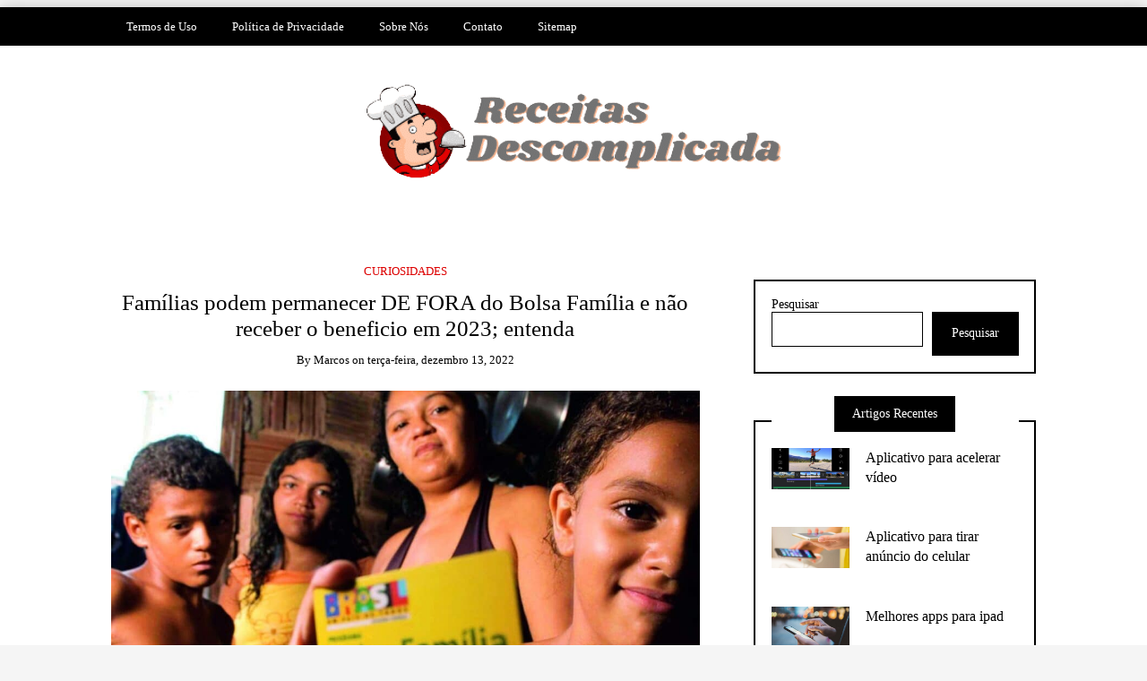

--- FILE ---
content_type: text/html; charset=utf-8
request_url: https://www.google.com/recaptcha/api2/aframe
body_size: 267
content:
<!DOCTYPE HTML><html><head><meta http-equiv="content-type" content="text/html; charset=UTF-8"></head><body><script nonce="O6cgnczZ99VIjmsVw3wq1Q">/** Anti-fraud and anti-abuse applications only. See google.com/recaptcha */ try{var clients={'sodar':'https://pagead2.googlesyndication.com/pagead/sodar?'};window.addEventListener("message",function(a){try{if(a.source===window.parent){var b=JSON.parse(a.data);var c=clients[b['id']];if(c){var d=document.createElement('img');d.src=c+b['params']+'&rc='+(localStorage.getItem("rc::a")?sessionStorage.getItem("rc::b"):"");window.document.body.appendChild(d);sessionStorage.setItem("rc::e",parseInt(sessionStorage.getItem("rc::e")||0)+1);localStorage.setItem("rc::h",'1766787695193');}}}catch(b){}});window.parent.postMessage("_grecaptcha_ready", "*");}catch(b){}</script></body></html>

--- FILE ---
content_type: text/css
request_url: https://receitasdescomplicada.com.br/wp-content/cache/min/1/wp-content/themes/writee/assets/css/style-ltr.css?ver=1716004978
body_size: 19421
content:
@charset "UTF-8";body{direction:ltr;text-align:left;unicode-bidi:embed}html{box-sizing:border-box}*,*::after,*::before{box-sizing:inherit}
/*! normalize.css v2.1.3 | MIT License | git.io/normalize */
 article,aside,details,figcaption,figure,footer,header,hgroup,main,nav,section,summary{display:block}audio,canvas,video{display:inline-block}audio:not([controls]){display:none;height:0}[hidden],template{display:none}html{font-family:sans-serif;-ms-text-size-adjust:100%;-webkit-text-size-adjust:100%}body{margin:0}a{background:transparent}a:focus{outline:thin dotted}a:active,a:hover{outline:0}h1{font-size:2em;margin:.67em 0}abbr[title]{border-bottom:1px dotted}b,strong{font-weight:700}dfn{font-style:italic}hr{-moz-box-sizing:content-box;box-sizing:content-box;height:0}mark{background:#ff0;color:#000}code,kbd,pre,samp{font-family:monospace,serif;font-size:1em}pre{white-space:pre-wrap}q{quotes:"\201C" "\201D" "\2018" "\2019"}small{font-size:80%}sub,sup{font-size:75%;line-height:0;position:relative;vertical-align:baseline}sup{top:-.5em}sub{bottom:-.25em}img{border:0;height:auto;max-height:100%;max-width:100%}svg:not(:root){overflow:hidden}figure{margin:0}fieldset{border:1px solid silver;margin:0 2px;padding:.35em .625em .75em}legend{border:0;padding:0}button,.banner-text .banner-button,.comment-respond .comment-form button,.comment-respond .comment-form input[type="button"],.comment-respond .comment-form input[type="reset"],.comment-respond .comment-form input[type="submit"],.widget_wrt_shop .product .product-button,input,select,textarea{font-family:inherit;font-size:100%;margin:0}button,.banner-text .banner-button,.comment-respond .comment-form button,.comment-respond .comment-form input[type="button"],.comment-respond .comment-form input[type="reset"],.comment-respond .comment-form input[type="submit"],.widget_wrt_shop .product .product-button,input{line-height:normal}button,.banner-text .banner-button,.comment-respond .comment-form button,.comment-respond .comment-form input[type="button"],.comment-respond .comment-form input[type="reset"],.comment-respond .comment-form input[type="submit"],.widget_wrt_shop .product .product-button,select{text-transform:none}button,.banner-text .banner-button,.comment-respond .comment-form button,.comment-respond .comment-form input[type="button"],.comment-respond .comment-form input[type="reset"],.comment-respond .comment-form input[type="submit"],.widget_wrt_shop .product .product-button,html input[type="button"],input[type="reset"],input[type="submit"]{-webkit-appearance:button;cursor:pointer}button[disabled],.banner-text [disabled].banner-button,.comment-respond .comment-form button[disabled],.comment-respond .comment-form input[disabled][type="button"],.comment-respond .comment-form input[disabled][type="reset"],.comment-respond .comment-form input[disabled][type="submit"],.widget_wrt_shop .product [disabled].product-button,html input[disabled]{cursor:default}input[type="checkbox"],input[type="radio"]{box-sizing:border-box;padding:0}input[type="search"]{-webkit-appearance:textfield;-moz-box-sizing:content-box;-webkit-box-sizing:content-box;box-sizing:content-box}input[type="search"]::-webkit-search-cancel-button,input[type="search"]::-webkit-search-decoration{-webkit-appearance:none}button::-moz-focus-inner,.banner-text .banner-button::-moz-focus-inner,.comment-respond .comment-form button::-moz-focus-inner,.comment-respond .comment-form input[type="button"]::-moz-focus-inner,.comment-respond .comment-form input[type="reset"]::-moz-focus-inner,.comment-respond .comment-form input[type="submit"]::-moz-focus-inner,.widget_wrt_shop .product .product-button::-moz-focus-inner,input::-moz-focus-inner{border:0;padding:0}textarea{overflow:auto;vertical-align:top}table{border-collapse:collapse;border-spacing:0}button,.banner-text .banner-button,.comment-respond .comment-form button,.comment-respond .comment-form input[type="button"],.comment-respond .comment-form input[type="reset"],.comment-respond .comment-form input[type="submit"],.widget_wrt_shop .product .product-button,input[type="button"],input[type="reset"],input[type="submit"],button,.banner-text .banner-button,.comment-respond .comment-form button,.comment-respond .comment-form input[type="button"],.comment-respond .comment-form input[type="reset"],.comment-respond .comment-form input[type="submit"],.widget_wrt_shop .product .product-button{position:relative;z-index:1;-webkit-appearance:none;-moz-appearance:none;-ms-appearance:none;-o-appearance:none;appearance:none;-webkit-font-smoothing:antialiased;border-radius:0;background-color:#000;border:1px solid #000;color:#fff;cursor:pointer;display:inline-block;font-family:"Lato","Lora",serif;font-size:1rem;font-weight:400;letter-spacing:0;padding:.75em 1.5em;text-decoration:none;user-select:none;vertical-align:middle;white-space:nowrap;-webkit-transition:all 0.3s ease-in-out;-moz-transition:all 0.3s ease-in-out;transition:all 0.3s ease-in-out}button:disabled,.banner-text .banner-button:disabled,.comment-respond .comment-form button:disabled,.comment-respond .comment-form input[type="button"]:disabled,.comment-respond .comment-form input[type="reset"]:disabled,.comment-respond .comment-form input[type="submit"]:disabled,.widget_wrt_shop .product .product-button:disabled,input[type="button"]:disabled,input[type="reset"]:disabled,input[type="submit"]:disabled,button:disabled,.banner-text .banner-button:disabled,.comment-respond .comment-form button:disabled,.comment-respond .comment-form input[type="button"]:disabled,.comment-respond .comment-form input[type="reset"]:disabled,.comment-respond .comment-form input[type="submit"]:disabled,.widget_wrt_shop .product .product-button:disabled{cursor:not-allowed;opacity:.5}fieldset{margin:0 0 .75em;padding:1.5em}input,label,select{display:block;font-family:"Lato","Lora",serif;font-size:1rem}label{font-weight:600;margin-bottom:.375em}label.required::after{content:"*"}label abbr{display:none}input[type="color"],input[type="date"],input[type="datetime"],input[type="datetime-local"],input[type="email"],input[type="month"],input[type="name"],input[type="number"],input[type="password"],input[type="search"],input[type="tel"],input[type="text"],input[type="time"],input[type="url"],input[type="week"],textarea,select,textarea{background-color:#fff;border:1px solid #000;border-radius:0;box-shadow:inset 0 1px 3px rgba(0,0,0,.01);box-sizing:border-box;font-family:"Lato","Lora",serif;font-size:1rem;margin-bottom:.75em;padding:.75em;transition:border-color;width:100%}input[type="color"]:hover,input[type="date"]:hover,input[type="datetime"]:hover,input[type="datetime-local"]:hover,input[type="email"]:hover,input[type="month"]:hover,input[type="name"]:hover,input[type="number"]:hover,input[type="password"]:hover,input[type="search"]:hover,input[type="tel"]:hover,input[type="text"]:hover,input[type="time"]:hover,input[type="url"]:hover,input[type="week"]:hover,textarea:hover,select:hover,textarea:hover{border-color:#000}input[type="color"]:focus,input[type="date"]:focus,input[type="datetime"]:focus,input[type="datetime-local"]:focus,input[type="email"]:focus,input[type="month"]:focus,input[type="name"]:focus,input[type="number"]:focus,input[type="password"]:focus,input[type="search"]:focus,input[type="tel"]:focus,input[type="text"]:focus,input[type="time"]:focus,input[type="url"]:focus,input[type="week"]:focus,textarea:focus,select:focus,textarea:focus{border-color:#bf9e3b;box-shadow:inset 0 1px 3px rgba(0,0,0,.01),0 0 5px rgba(254,253,251,.7);outline:none}textarea{resize:vertical}input[type="search"]{-webkit-appearance:none;-moz-appearance:none;-ms-appearance:none;-o-appearance:none;appearance:none}input[type="checkbox"],input[type="radio"]{display:inline;margin-right:.375em}input[type="file"]{padding-bottom:.75em;width:100%}select{margin-bottom:1.5em;max-width:100%;width:100%}ul,ol{list-style-type:none;margin:0;padding:0}dl{margin-bottom:.75em}dl dt{font-weight:700;margin-top:.75em}dl dd{margin:0}html,body,div,span,applet,object,iframe,h1,h2,h3,h4,h5,h6,p,a,abbr,acronym,address,big,cite,code,del,dfn,em,font,ins,kbd,q,s,samp,small,strike,sub,sup,tt,var,dl,dt,dd,ol,ul,li,fieldset,form,label,legend,table,caption,tbody,tfoot,thead,tr,th,td,figure{border:0;font-family:inherit;font-size:100%;font-style:inherit;font-weight:inherit;margin:0;outline:0;padding:0;vertical-align:baseline}code,kbd,pre,samp{font-family:monospace,monospace;font-size:1em}body{-webkit-font-feature-settings:"kern","liga","pnum";-moz-font-feature-settings:"kern","liga","pnum";-ms-font-feature-settings:"kern","liga","pnum";font-feature-settings:"kern","liga","pnum";-webkit-font-smoothing:antialiased;color:#000;font-family:"Lato","Lora",serif;font-size:16px;line-height:1.5}h1,h2,h3,h4,h5,h6{font-family:inherit;line-height:1.2;margin:0 0 .75em}h1{font-size:2.25em}h2{font-size:2em}h3{font-size:1.75em}h4{font-size:1.5em}h5{font-size:1.25em}h6{font-size:1em}p{margin:0 0 .75em;line-height:2}a{color:inherit;text-decoration:none;transition:color 0.1s linear}a:active,a:focus,a:hover{color:#bf9e3b}a:active,a:focus{outline:none}hr{border-bottom:1px solid #000;border-left:none;border-right:none;border-top:none;margin:1.5em 0}img,picture{margin:0;max-width:100%;vertical-align:middle}blockquote{position:relative;z-index:1;display:block;font-family:inherit;font-size:1.4em;line-height:1.5;font-weight:700;text-align:center;padding:.75em;margin:0}pre{text-align:left;background:#eee;font-family:"Courier 10 Pitch",Courier,monospace;font-size:15px;font-size:.9375rem;line-height:1.6;margin-bottom:1.6em;max-width:100%;overflow:auto;padding:1.6em}table{-webkit-font-feature-settings:"kern","liga","tnum";-moz-font-feature-settings:"kern","liga","tnum";-ms-font-feature-settings:"kern","liga","tnum";font-feature-settings:"kern","liga","tnum";border-collapse:collapse;margin:.75em 0;table-layout:fixed;width:100%}table th{border-bottom:1px solid #000;font-weight:600;padding:.75em 0;text-align:left}table td{border-bottom:1px solid #000;padding:.75em 0}table tr:first-child th{color:#222}table tr,table td,table th{vertical-align:middle}.screen-reader-text{clip:rect(1px,1px,1px,1px);position:absolute!important;height:1px;width:1px;overflow:hidden}.screen-reader-text:focus{background-color:#f1f1f1;border-radius:3px;box-shadow:0 0 2px 2px rgba(0,0,0,.6);clip:auto!important;color:#21759b;display:block;font-size:14px;font-size:.875rem;font-weight:700;height:auto;left:.3125em;line-height:normal;padding:.9375em 1.4375em .875em;text-decoration:none;top:.3125em;width:auto;z-index:100000}.alignleft{display:inline;float:left;margin-right:1.5em}.alignright{display:inline;float:right;margin-left:1.5em}.aligncenter{clear:both;display:block;margin-left:auto;margin-right:auto}@media screen and (max-width:767px){.alignleft,.alignright{float:none;margin:0}}.widget select{max-width:100%}.widget_search .search-submit{display:none}.byline,.updated:not(.published){display:none}.single .byline,.group-blog .byline{display:inline}.page-content:not(:first-child),.entry-content:not(:first-child),.entry-summary:not(:first-child){margin:1.5em 0 0}.page-links{clear:both;margin:0 0 1.5em}.blog .format-aside .entry-title,.archive .format-aside .entry-title{display:none}.comment-content a{word-wrap:break-word}.bypostauthor{display:block}.infinite-scroll .posts-navigation,.infinite-scroll.neverending .site-footer{display:none}.infinity-end.neverending .site-footer{display:block}.page-content .wp-smiley,.entry-content .wp-smiley,.comment-content .wp-smiley{border:none;margin-bottom:0;margin-top:0;padding:0}embed,iframe,object{max-width:100%}.wp-caption{max-width:100%}.wp-caption img[class*="wp-image-"]{display:block;margin:0 auto}.wp-caption .wp-caption-text{margin:.8075em 0}.wp-caption-text{text-align:center}.gallery-caption{color:currentColor}.gallery:after{display:table;clear:both;content:" "}.gallery .gallery-item{position:relative;display:block;margin-bottom:1.5%;min-height:1px;text-align:center}@media screen and (min-width:768px){.gallery.gallery-columns-1 .gallery-item{float:left;display:block;margin-right:1.6129%;width:100%}.gallery.gallery-columns-1 .gallery-item:last-child{margin-right:0}.gallery.gallery-columns-1 .gallery-item:nth-child(n){margin-right:0}.gallery.gallery-columns-2 .gallery-item{float:left;display:block;margin-right:1.6129%;width:49.19355%}.gallery.gallery-columns-2 .gallery-item:last-child{margin-right:0}.gallery.gallery-columns-2 .gallery-item:nth-child(2n){margin-right:0}.gallery.gallery-columns-2 .gallery-item:nth-child(2n+1){clear:left}.gallery.gallery-columns-3 .gallery-item{float:left;display:block;margin-right:1.6129%;width:32.25806%}.gallery.gallery-columns-3 .gallery-item:last-child{margin-right:0}.gallery.gallery-columns-3 .gallery-item:nth-child(3n){margin-right:0}.gallery.gallery-columns-3 .gallery-item:nth-child(3n+1){clear:left}.gallery.gallery-columns-4 .gallery-item{float:left;display:block;margin-right:1.6129%;width:23.79032%}.gallery.gallery-columns-4 .gallery-item:last-child{margin-right:0}.gallery.gallery-columns-4 .gallery-item:nth-child(4n){margin-right:0}.gallery.gallery-columns-4 .gallery-item:nth-child(4n+1){clear:left}.gallery.gallery-columns-5 .gallery-item{float:left;display:block;margin-right:1.44928%;width:18.84058%}.gallery.gallery-columns-5 .gallery-item:last-child{margin-right:0}.gallery.gallery-columns-5 .gallery-item:nth-child(5n){margin-right:0}.gallery.gallery-columns-5 .gallery-item:nth-child(5n+1){clear:left}.gallery.gallery-columns-6 .gallery-item{float:left;display:block;margin-right:1.6129%;width:15.32258%}.gallery.gallery-columns-6 .gallery-item:last-child{margin-right:0}.gallery.gallery-columns-6 .gallery-item:nth-child(6n){margin-right:0}.gallery.gallery-columns-6 .gallery-item:nth-child(6n+1){clear:left}.gallery.gallery-columns-7 .gallery-item{float:left;display:block;margin-right:1.37931%;width:13.10345%}.gallery.gallery-columns-7 .gallery-item:last-child{margin-right:0}.gallery.gallery-columns-7 .gallery-item:nth-child(7n){margin-right:0}.gallery.gallery-columns-7 .gallery-item:nth-child(7n+1){clear:left}.gallery.gallery-columns-8 .gallery-item{float:left;display:block;margin-right:1.81818%;width:10.90909%}.gallery.gallery-columns-8 .gallery-item:last-child{margin-right:0}.gallery.gallery-columns-8 .gallery-item:nth-child(8n){margin-right:0}.gallery.gallery-columns-8 .gallery-item:nth-child(8n+1){clear:left}.gallery.gallery-columns-9 .gallery-item{float:left;display:block;margin-right:1.6129%;width:9.67742%}.gallery.gallery-columns-9 .gallery-item:last-child{margin-right:0}.gallery.gallery-columns-9 .gallery-item:nth-child(9n){margin-right:0}.gallery.gallery-columns-9 .gallery-item:nth-child(9n+1){clear:left}}.fl-left{float:left}.fl-right{float:right}.fl-center{float:none;margin:0 auto}.clear{clear:both}.clearfix:after{display:table;clear:both;content:" "}.text-left{text-align:left!important}.text-right{text-align:right!important}.text-center{text-align:center!important}.no-margin{margin:0!important}.no-margin-top{margin-top:0!important}.no-margin-bottom{margin-bottom:0!important}.no-padding{padding:0!important}.no-padding-top{padding-top:0!important}.no-padding-bottom{padding-bottom:0!important}.none-transition{-webkit-transition:none;-moz-transition:none;-o-transition:none;transition:none}.inline-ist{list-style:none;margin:0;padding:0;display:inline-block}.inline-ist:before,.inline-ist:after{display:table;clear:left;content:""}.inline-ist li{display:block;float:left}.inline-ist li:not(:last-child){margin-left:.3125em;margin-left:.3125em}.unstyle-list{list-style:none;margin:0;padding:0;display:inline-block}.unstyle-list li{display:block}.slick-loading .slick-list{background:#fff url(../../../../../../../../themes/writee/assets/css/ajax-loader.gif) center center no-repeat}.slick-prev,.slick-next{position:absolute;z-index:10;display:block;height:2.5em;width:2.5em;line-height:1.25em;font-size:1em;text-align:center;cursor:pointer;background:#f5f5f5;color:transparent;top:50%;margin-top:-.625em \9;-webkit-transform:translate(0,-50%);-ms-transform:translate(0,-50%);transform:translate(0,-50%);padding:.625em;border:2px solid #000;outline:none;opacity:1;-webkit-transition:all 0.4s ease-in-out;transition:all 0.4s ease-in-out}.slick-prev:hover,.slick-prev:focus,.slick-next:hover,.slick-next:focus{outline:none;color:transparent;opacity:1}.slick-prev:hover:before,.slick-prev:focus:before,.slick-next:hover:before,.slick-next:focus:before{opacity:1}.slick-prev.slick-disabled:before,.slick-next.slick-disabled:before{opacity:.1}.slick-prev:before,.slick-next:before{font-family:"FontAwesome";color:#000;opacity:1;-webkit-font-smoothing:antialiased;-moz-osx-font-smoothing:grayscale}.slick-prev{left:-3.125em}[dir="rtl"] .slick-prev{left:auto;right:-3.125em}.slick-prev:before{content:""}[dir="rtl"] .slick-prev:before{content:""}.slick-next{right:-3.125em}[dir="rtl"] .slick-next{left:-3.125em;right:auto}.slick-next:before{content:""}[dir="rtl"] .slick-next:before{content:""}.slick-slider:hover .slick-prev{left:.9375em}[dir="rtl"] .slick-slider:hover .slick-prev{left:auto;right:.9375em}.slick-slider:hover .slick-next{right:.9375em}[dir="rtl"] .slick-slider:hover .slick-next{right:auto;left:.9375em}.slick-dots{position:relative;z-index:99;list-style:none;display:block;text-align:center;padding:0;width:100%}.slick-dots li{position:relative;display:inline-block;height:15px;width:15px;margin:0 3px;padding:0;cursor:pointer}.slick-dots li span{border:0;background:transparent;display:block;height:15px;width:15px;padding:0;outline:none;line-height:0;font-size:0;color:transparent;cursor:pointer}.slick-dots li span:hover,.slick-dots li span:focus{outline:none}.slick-dots li span:hover:before,.slick-dots li span:focus:before{opacity:1}.slick-dots li span:before{position:absolute;top:0;left:0;content:"";width:15px;height:15px;font-family:"FontAwesome";font-size:16px;line-height:10px;text-align:center;color:#000;opacity:.1;-webkit-font-smoothing:antialiased;-moz-osx-font-smoothing:grayscale}.slick-dots li.slick-active span:before{color:#000;opacity:1;content:""}.wrapper-light .slick-dots li span:before{color:#000}.wrapper-light .slick-dots li.slick-active span:before{color:#000}.wrapper-dark .slick-dots li span:before{color:#fff}.wrapper-dark .slick-dots li.slick-active span:before{color:#fff}.slick-slider{position:relative;display:block;overflow:hidden;-moz-box-sizing:border-box;box-sizing:border-box;-webkit-touch-callout:none;-webkit-user-select:none;-khtml-user-select:none;-moz-user-select:none;-ms-user-select:none;user-select:none;-ms-touch-action:pan-y;touch-action:pan-y;-webkit-tap-highlight-color:transparent}.slick-list{position:relative;overflow:hidden;display:block;margin:0;padding:0}.slick-list:focus{outline:none}.slick-list.dragging{cursor:pointer;cursor:hand}.slick-slider .slick-track,.slick-slider .slick-list{-webkit-transform:translate3d(0,0,0);-moz-transform:translate3d(0,0,0);-ms-transform:translate3d(0,0,0);-o-transform:translate3d(0,0,0);transform:translate3d(0,0,0)}.slick-track{position:relative;left:0;top:0;display:block}.slick-track:before,.slick-track:after{content:"";display:table}.slick-track:after{clear:both}.slick-loading .slick-track{visibility:hidden}.slick-slide{float:left;height:100%;min-height:1px;display:none}[dir="rtl"] .slick-slide{float:right}.slick-slide img{display:inline-block}.slick-slide.slick-loading img{display:none}.slick-slide.dragging img{pointer-events:none}.slick-initialized .slick-slide{display:block}.slick-loading .slick-slide{visibility:hidden}.slick-vertical .slick-slide{display:block;height:auto;border:1px solid transparent}.slick-arrow.slick-hidden{display:none}#scrollUp{bottom:.625em;right:.625em;width:2.5em;height:2.5em;text-align:center;font-family:FontAwesome;font-size:1.2rem;line-height:2.25em;border:2px solid currentColor;background-color:#fff;color:#000}[dir="rtl"] #scrollUp{left:.625em;right:auto}#scrollUp-active{display:none}.pace-running .pace{background-color:#fff}.pace-done .pace{background-color:transparent}.pace{-webkit-pointer-events:none;pointer-events:none;-webkit-user-select:none;-moz-user-select:none;user-select:none;position:fixed;top:0;left:0;width:100%;z-index:9999;-webkit-transform:translate3d(0,-3.125em,0);-ms-transform:translate3d(0,-3.125em,0);transform:translate3d(0,-3.125em,0);-webkit-transition:-webkit-transform .5s ease-out;-ms-transition:-webkit-transform .5s ease-out;transition:transform .5s ease-out}.pace.pace-active{-webkit-transform:translate3d(0,0,0);-ms-transform:translate3d(0,0,0);transform:translate3d(0,0,0)}.pace .pace-progress{display:block;position:fixed;z-index:2000;top:0;right:100%;width:100%;height:5px;background:#bf9e3b;pointer-events:none}
/*!
 *  Font Awesome 4.7.0 by @davegandy - http://fontawesome.io - @fontawesome
 *  License - http://fontawesome.io/license (Font: SIL OFL 1.1, CSS: MIT License)
 */
 @font-face{font-display:swap;font-family:'FontAwesome';src:url(../../../../../../../../themes/writee/assets/fonts/fontawesome-webfont.eot);src:url(../../../../../../../../themes/writee/assets/fonts/fontawesome-webfont.eot) format("embedded-opentype"),url(../../../../../../../../themes/writee/assets/fonts/fontawesome-webfont.woff2) format("woff2"),url(../../../../../../../../themes/writee/assets/fonts/fontawesome-webfont.woff) format("woff"),url(../../../../../../../../themes/writee/assets/fonts/fontawesome-webfont.ttf) format("truetype"),url(../../../../../../../../themes/writee/assets/fonts/fontawesome-webfont.svg) format("svg");font-weight:400;font-style:normal}.fa{display:inline-block;font:normal normal normal 14px/1 FontAwesome;font-size:inherit;text-rendering:auto;-webkit-font-smoothing:antialiased;-moz-osx-font-smoothing:grayscale}.fa-lg{font-size:1.33333em;line-height:.75em;vertical-align:-15%}.fa-2x{font-size:2em}.fa-3x{font-size:3em}.fa-4x{font-size:4em}.fa-5x{font-size:5em}.fa-fw{width:1.28571em;text-align:center}.fa-ul{padding-left:0;margin-left:2.14286em;list-style-type:none}.fa-ul>li{position:relative}.fa-li{position:absolute;left:-2.14286em;width:2.14286em;top:.14286em;text-align:center}.fa-li.fa-lg{left:-1.85714em}.fa-border{padding:.2em .25em .15em;border:solid .08em #eee;border-radius:.1em}.fa-pull-left{float:left}.fa-pull-right{float:right}.fa.fa-pull-left{margin-right:.3em}.fa.fa-pull-right{margin-left:.3em}.pull-right{float:right}.pull-left{float:left}.fa.pull-left{margin-right:.3em}.fa.pull-right{margin-left:.3em}.fa-spin{-webkit-animation:fa-spin 2s infinite linear;animation:fa-spin 2s infinite linear}.fa-pulse{-webkit-animation:fa-spin 1s infinite steps(8);animation:fa-spin 1s infinite steps(8)}@-webkit-keyframes fa-spin{0%{-webkit-transform:rotate(0deg);transform:rotate(0deg)}100%{-webkit-transform:rotate(359deg);transform:rotate(359deg)}}@keyframes fa-spin{0%{-webkit-transform:rotate(0deg);transform:rotate(0deg)}100%{-webkit-transform:rotate(359deg);transform:rotate(359deg)}}.fa-rotate-90{-ms-filter:"progid:DXImageTransform.Microsoft.BasicImage(rotation=1)";-webkit-transform:rotate(90deg);-ms-transform:rotate(90deg);transform:rotate(90deg)}.fa-rotate-180{-ms-filter:"progid:DXImageTransform.Microsoft.BasicImage(rotation=2)";-webkit-transform:rotate(180deg);-ms-transform:rotate(180deg);transform:rotate(180deg)}.fa-rotate-270{-ms-filter:"progid:DXImageTransform.Microsoft.BasicImage(rotation=3)";-webkit-transform:rotate(270deg);-ms-transform:rotate(270deg);transform:rotate(270deg)}.fa-flip-horizontal{-ms-filter:"progid:DXImageTransform.Microsoft.BasicImage(rotation=0, mirror=1)";-webkit-transform:scale(-1,1);-ms-transform:scale(-1,1);transform:scale(-1,1)}.fa-flip-vertical{-ms-filter:"progid:DXImageTransform.Microsoft.BasicImage(rotation=2, mirror=1)";-webkit-transform:scale(1,-1);-ms-transform:scale(1,-1);transform:scale(1,-1)}:root .fa-rotate-90,:root .fa-rotate-180,:root .fa-rotate-270,:root .fa-flip-horizontal,:root .fa-flip-vertical{filter:none}.fa-stack{position:relative;display:inline-block;width:2em;height:2em;line-height:2em;vertical-align:middle}.fa-stack-1x,.fa-stack-2x{position:absolute;left:0;width:100%;text-align:center}.fa-stack-1x{line-height:inherit}.fa-stack-2x{font-size:2em}.fa-inverse{color:#fff}.fa-glass:before{content:""}.fa-music:before{content:""}.fa-search:before{content:""}.fa-envelope-o:before{content:""}.fa-heart:before{content:""}.fa-star:before{content:""}.fa-star-o:before{content:""}.fa-user:before{content:""}.fa-film:before{content:""}.fa-th-large:before{content:""}.fa-th:before{content:""}.fa-th-list:before{content:""}.fa-check:before{content:""}.fa-remove:before,.fa-close:before,.fa-times:before{content:""}.fa-search-plus:before{content:""}.fa-search-minus:before{content:""}.fa-power-off:before{content:""}.fa-signal:before{content:""}.fa-gear:before,.fa-cog:before{content:""}.fa-trash-o:before{content:""}.fa-home:before{content:""}.fa-file-o:before{content:""}.fa-clock-o:before{content:""}.fa-road:before{content:""}.fa-download:before{content:""}.fa-arrow-circle-o-down:before{content:""}.fa-arrow-circle-o-up:before{content:""}.fa-inbox:before{content:""}.fa-play-circle-o:before{content:""}.fa-rotate-right:before,.fa-repeat:before{content:""}.fa-refresh:before{content:""}.fa-list-alt:before{content:""}.fa-lock:before{content:""}.fa-flag:before{content:""}.fa-headphones:before{content:""}.fa-volume-off:before{content:""}.fa-volume-down:before{content:""}.fa-volume-up:before{content:""}.fa-qrcode:before{content:""}.fa-barcode:before{content:""}.fa-tag:before{content:""}.fa-tags:before{content:""}.fa-book:before{content:""}.fa-bookmark:before{content:""}.fa-print:before{content:""}.fa-camera:before{content:""}.fa-font:before{content:""}.fa-bold:before{content:""}.fa-italic:before{content:""}.fa-text-height:before{content:""}.fa-text-width:before{content:""}.fa-align-left:before{content:""}.fa-align-center:before{content:""}.fa-align-right:before{content:""}.fa-align-justify:before{content:""}.fa-list:before{content:""}.fa-dedent:before,.fa-outdent:before{content:""}.fa-indent:before{content:""}.fa-video-camera:before{content:""}.fa-photo:before,.fa-image:before,.fa-picture-o:before{content:""}.fa-pencil:before{content:""}.fa-map-marker:before{content:""}.fa-adjust:before{content:""}.fa-tint:before{content:""}.fa-edit:before,.fa-pencil-square-o:before{content:""}.fa-share-square-o:before{content:""}.fa-check-square-o:before{content:""}.fa-arrows:before{content:""}.fa-step-backward:before{content:""}.fa-fast-backward:before{content:""}.fa-backward:before{content:""}.fa-play:before{content:""}.fa-pause:before{content:""}.fa-stop:before{content:""}.fa-forward:before{content:""}.fa-fast-forward:before{content:""}.fa-step-forward:before{content:""}.fa-eject:before{content:""}.fa-chevron-left:before{content:""}.fa-chevron-right:before{content:""}.fa-plus-circle:before{content:""}.fa-minus-circle:before{content:""}.fa-times-circle:before{content:""}.fa-check-circle:before{content:""}.fa-question-circle:before{content:""}.fa-info-circle:before{content:""}.fa-crosshairs:before{content:""}.fa-times-circle-o:before{content:""}.fa-check-circle-o:before{content:""}.fa-ban:before{content:""}.fa-arrow-left:before{content:""}.fa-arrow-right:before{content:""}.fa-arrow-up:before{content:""}.fa-arrow-down:before{content:""}.fa-mail-forward:before,.fa-share:before{content:""}.fa-expand:before{content:""}.fa-compress:before{content:""}.fa-plus:before{content:""}.fa-minus:before{content:""}.fa-asterisk:before{content:""}.fa-exclamation-circle:before{content:""}.fa-gift:before{content:""}.fa-leaf:before{content:""}.fa-fire:before{content:""}.fa-eye:before{content:""}.fa-eye-slash:before{content:""}.fa-warning:before,.fa-exclamation-triangle:before{content:""}.fa-plane:before{content:""}.fa-calendar:before{content:""}.fa-random:before{content:""}.fa-comment:before{content:""}.fa-magnet:before{content:""}.fa-chevron-up:before{content:""}.fa-chevron-down:before{content:""}.fa-retweet:before{content:""}.fa-shopping-cart:before{content:""}.fa-folder:before{content:""}.fa-folder-open:before{content:""}.fa-arrows-v:before{content:""}.fa-arrows-h:before{content:""}.fa-bar-chart-o:before,.fa-bar-chart:before{content:""}.fa-twitter-square:before{content:""}.fa-facebook-square:before{content:""}.fa-camera-retro:before{content:""}.fa-key:before{content:""}.fa-gears:before,.fa-cogs:before{content:""}.fa-comments:before{content:""}.fa-thumbs-o-up:before{content:""}.fa-thumbs-o-down:before{content:""}.fa-star-half:before{content:""}.fa-heart-o:before{content:""}.fa-sign-out:before{content:""}.fa-linkedin-square:before{content:""}.fa-thumb-tack:before{content:""}.fa-external-link:before{content:""}.fa-sign-in:before{content:""}.fa-trophy:before{content:""}.fa-github-square:before{content:""}.fa-upload:before{content:""}.fa-lemon-o:before{content:""}.fa-phone:before{content:""}.fa-square-o:before{content:""}.fa-bookmark-o:before{content:""}.fa-phone-square:before{content:""}.fa-twitter:before{content:""}.fa-facebook-f:before,.fa-facebook:before{content:""}.fa-github:before{content:""}.fa-unlock:before{content:""}.fa-credit-card:before{content:""}.fa-feed:before,.fa-rss:before,.widget_rss .widget-title .rsswidget:before{content:""}.fa-hdd-o:before{content:""}.fa-bullhorn:before{content:""}.fa-bell:before{content:""}.fa-certificate:before{content:""}.fa-hand-o-right:before{content:""}.fa-hand-o-left:before{content:""}.fa-hand-o-up:before{content:""}.fa-hand-o-down:before{content:""}.fa-arrow-circle-left:before{content:""}.fa-arrow-circle-right:before{content:""}.fa-arrow-circle-up:before{content:""}.fa-arrow-circle-down:before{content:""}.fa-globe:before{content:""}.fa-wrench:before{content:""}.fa-tasks:before{content:""}.fa-filter:before{content:""}.fa-briefcase:before{content:""}.fa-arrows-alt:before{content:""}.fa-group:before,.fa-users:before{content:""}.fa-chain:before,.fa-link:before{content:""}.fa-cloud:before{content:""}.fa-flask:before{content:""}.fa-cut:before,.fa-scissors:before{content:""}.fa-copy:before,.fa-files-o:before{content:""}.fa-paperclip:before{content:""}.fa-save:before,.fa-floppy-o:before{content:""}.fa-square:before{content:""}.fa-navicon:before,.fa-reorder:before,.fa-bars:before{content:""}.fa-list-ul:before{content:""}.fa-list-ol:before{content:""}.fa-strikethrough:before{content:""}.fa-underline:before{content:""}.fa-table:before{content:""}.fa-magic:before{content:""}.fa-truck:before{content:""}.fa-pinterest:before{content:""}.fa-pinterest-square:before{content:""}.fa-google-plus-square:before{content:""}.fa-google-plus:before{content:""}.fa-money:before{content:""}.fa-caret-down:before{content:""}.fa-caret-up:before{content:""}.fa-caret-left:before{content:""}.fa-caret-right:before{content:""}.fa-columns:before{content:""}.fa-unsorted:before,.fa-sort:before{content:""}.fa-sort-down:before,.fa-sort-desc:before{content:""}.fa-sort-up:before,.fa-sort-asc:before{content:""}.fa-envelope:before{content:""}.fa-linkedin:before{content:""}.fa-rotate-left:before,.fa-undo:before{content:""}.fa-legal:before,.fa-gavel:before{content:""}.fa-dashboard:before,.fa-tachometer:before{content:""}.fa-comment-o:before{content:""}.fa-comments-o:before{content:""}.fa-flash:before,.fa-bolt:before{content:""}.fa-sitemap:before{content:""}.fa-umbrella:before{content:""}.fa-paste:before,.fa-clipboard:before{content:""}.fa-lightbulb-o:before{content:""}.fa-exchange:before{content:""}.fa-cloud-download:before{content:""}.fa-cloud-upload:before{content:""}.fa-user-md:before{content:""}.fa-stethoscope:before{content:""}.fa-suitcase:before{content:""}.fa-bell-o:before{content:""}.fa-coffee:before{content:""}.fa-cutlery:before{content:""}.fa-file-text-o:before{content:""}.fa-building-o:before{content:""}.fa-hospital-o:before{content:""}.fa-ambulance:before{content:""}.fa-medkit:before{content:""}.fa-fighter-jet:before{content:""}.fa-beer:before{content:""}.fa-h-square:before{content:""}.fa-plus-square:before{content:""}.fa-angle-double-left:before{content:""}.fa-angle-double-right:before{content:""}.fa-angle-double-up:before{content:""}.fa-angle-double-down:before{content:""}.fa-angle-left:before{content:""}.fa-angle-right:before{content:""}.fa-angle-up:before{content:""}.fa-angle-down:before{content:""}.fa-desktop:before{content:""}.fa-laptop:before{content:""}.fa-tablet:before{content:""}.fa-mobile-phone:before,.fa-mobile:before{content:""}.fa-circle-o:before{content:""}.fa-quote-left:before{content:""}.fa-quote-right:before{content:""}.fa-spinner:before{content:""}.fa-circle:before{content:""}.fa-mail-reply:before,.fa-reply:before{content:""}.fa-github-alt:before{content:""}.fa-folder-o:before{content:""}.fa-folder-open-o:before{content:""}.fa-smile-o:before{content:""}.fa-frown-o:before{content:""}.fa-meh-o:before{content:""}.fa-gamepad:before{content:""}.fa-keyboard-o:before{content:""}.fa-flag-o:before{content:""}.fa-flag-checkered:before{content:""}.fa-terminal:before{content:""}.fa-code:before{content:""}.fa-mail-reply-all:before,.fa-reply-all:before{content:""}.fa-star-half-empty:before,.fa-star-half-full:before,.fa-star-half-o:before{content:""}.fa-location-arrow:before{content:""}.fa-crop:before{content:""}.fa-code-fork:before{content:""}.fa-unlink:before,.fa-chain-broken:before{content:""}.fa-question:before{content:""}.fa-info:before{content:""}.fa-exclamation:before{content:""}.fa-superscript:before{content:""}.fa-subscript:before{content:""}.fa-eraser:before{content:""}.fa-puzzle-piece:before{content:""}.fa-microphone:before{content:""}.fa-microphone-slash:before{content:""}.fa-shield:before{content:""}.fa-calendar-o:before{content:""}.fa-fire-extinguisher:before{content:""}.fa-rocket:before{content:""}.fa-maxcdn:before{content:""}.fa-chevron-circle-left:before{content:""}.fa-chevron-circle-right:before{content:""}.fa-chevron-circle-up:before{content:""}.fa-chevron-circle-down:before{content:""}.fa-html5:before{content:""}.fa-css3:before{content:""}.fa-anchor:before{content:""}.fa-unlock-alt:before{content:""}.fa-bullseye:before{content:""}.fa-ellipsis-h:before{content:""}.fa-ellipsis-v:before{content:""}.fa-rss-square:before{content:""}.fa-play-circle:before{content:""}.fa-ticket:before{content:""}.fa-minus-square:before{content:""}.fa-minus-square-o:before{content:""}.fa-level-up:before{content:""}.fa-level-down:before{content:""}.fa-check-square:before{content:""}.fa-pencil-square:before{content:""}.fa-external-link-square:before{content:""}.fa-share-square:before{content:""}.fa-compass:before{content:""}.fa-toggle-down:before,.fa-caret-square-o-down:before{content:""}.fa-toggle-up:before,.fa-caret-square-o-up:before{content:""}.fa-toggle-right:before,.fa-caret-square-o-right:before{content:""}.fa-euro:before,.fa-eur:before{content:""}.fa-gbp:before{content:""}.fa-dollar:before,.fa-usd:before{content:""}.fa-rupee:before,.fa-inr:before{content:""}.fa-cny:before,.fa-rmb:before,.fa-yen:before,.fa-jpy:before{content:""}.fa-ruble:before,.fa-rouble:before,.fa-rub:before{content:""}.fa-won:before,.fa-krw:before{content:""}.fa-bitcoin:before,.fa-btc:before{content:""}.fa-file:before{content:""}.fa-file-text:before{content:""}.fa-sort-alpha-asc:before{content:""}.fa-sort-alpha-desc:before{content:""}.fa-sort-amount-asc:before{content:""}.fa-sort-amount-desc:before{content:""}.fa-sort-numeric-asc:before{content:""}.fa-sort-numeric-desc:before{content:""}.fa-thumbs-up:before{content:""}.fa-thumbs-down:before{content:""}.fa-youtube-square:before{content:""}.fa-youtube:before{content:""}.fa-xing:before{content:""}.fa-xing-square:before{content:""}.fa-youtube-play:before{content:""}.fa-dropbox:before{content:""}.fa-stack-overflow:before{content:""}.fa-instagram:before{content:""}.fa-flickr:before{content:""}.fa-adn:before{content:""}.fa-bitbucket:before{content:""}.fa-bitbucket-square:before{content:""}.fa-tumblr:before{content:""}.fa-tumblr-square:before{content:""}.fa-long-arrow-down:before{content:""}.fa-long-arrow-up:before{content:""}.fa-long-arrow-left:before{content:""}.fa-long-arrow-right:before{content:""}.fa-apple:before{content:""}.fa-windows:before{content:""}.fa-android:before{content:""}.fa-linux:before{content:""}.fa-dribbble:before{content:""}.fa-skype:before{content:""}.fa-foursquare:before{content:""}.fa-trello:before{content:""}.fa-female:before{content:""}.fa-male:before{content:""}.fa-gittip:before,.fa-gratipay:before{content:""}.fa-sun-o:before{content:""}.fa-moon-o:before{content:""}.fa-archive:before{content:""}.fa-bug:before{content:""}.fa-vk:before{content:""}.fa-weibo:before{content:""}.fa-renren:before{content:""}.fa-pagelines:before{content:""}.fa-stack-exchange:before{content:""}.fa-arrow-circle-o-right:before{content:""}.fa-arrow-circle-o-left:before{content:""}.fa-toggle-left:before,.fa-caret-square-o-left:before{content:""}.fa-dot-circle-o:before{content:""}.fa-wheelchair:before{content:""}.fa-vimeo-square:before{content:""}.fa-turkish-lira:before,.fa-try:before{content:""}.fa-plus-square-o:before{content:""}.fa-space-shuttle:before{content:""}.fa-slack:before{content:""}.fa-envelope-square:before{content:""}.fa-wordpress:before{content:""}.fa-openid:before{content:""}.fa-institution:before,.fa-bank:before,.fa-university:before{content:""}.fa-mortar-board:before,.fa-graduation-cap:before{content:""}.fa-yahoo:before{content:""}.fa-google:before{content:""}.fa-reddit:before{content:""}.fa-reddit-square:before{content:""}.fa-stumbleupon-circle:before{content:""}.fa-stumbleupon:before{content:""}.fa-delicious:before{content:""}.fa-digg:before{content:""}.fa-pied-piper-pp:before{content:""}.fa-pied-piper-alt:before{content:""}.fa-drupal:before{content:""}.fa-joomla:before{content:""}.fa-language:before{content:""}.fa-fax:before{content:""}.fa-building:before{content:""}.fa-child:before{content:""}.fa-paw:before{content:""}.fa-spoon:before{content:""}.fa-cube:before{content:""}.fa-cubes:before{content:""}.fa-behance:before{content:""}.fa-behance-square:before{content:""}.fa-steam:before{content:""}.fa-steam-square:before{content:""}.fa-recycle:before{content:""}.fa-automobile:before,.fa-car:before{content:""}.fa-cab:before,.fa-taxi:before{content:""}.fa-tree:before{content:""}.fa-spotify:before{content:""}.fa-deviantart:before{content:""}.fa-soundcloud:before{content:""}.fa-database:before{content:""}.fa-file-pdf-o:before{content:""}.fa-file-word-o:before{content:""}.fa-file-excel-o:before{content:""}.fa-file-powerpoint-o:before{content:""}.fa-file-photo-o:before,.fa-file-picture-o:before,.fa-file-image-o:before{content:""}.fa-file-zip-o:before,.fa-file-archive-o:before{content:""}.fa-file-sound-o:before,.fa-file-audio-o:before{content:""}.fa-file-movie-o:before,.fa-file-video-o:before{content:""}.fa-file-code-o:before{content:""}.fa-vine:before{content:""}.fa-codepen:before{content:""}.fa-jsfiddle:before{content:""}.fa-life-bouy:before,.fa-life-buoy:before,.fa-life-saver:before,.fa-support:before,.fa-life-ring:before{content:""}.fa-circle-o-notch:before{content:""}.fa-ra:before,.fa-resistance:before,.fa-rebel:before{content:""}.fa-ge:before,.fa-empire:before{content:""}.fa-git-square:before{content:""}.fa-git:before{content:""}.fa-y-combinator-square:before,.fa-yc-square:before,.fa-hacker-news:before{content:""}.fa-tencent-weibo:before{content:""}.fa-qq:before{content:""}.fa-wechat:before,.fa-weixin:before{content:""}.fa-send:before,.fa-paper-plane:before{content:""}.fa-send-o:before,.fa-paper-plane-o:before{content:""}.fa-history:before{content:""}.fa-circle-thin:before{content:""}.fa-header:before{content:""}.fa-paragraph:before{content:""}.fa-sliders:before{content:""}.fa-share-alt:before{content:""}.fa-share-alt-square:before{content:""}.fa-bomb:before{content:""}.fa-soccer-ball-o:before,.fa-futbol-o:before{content:""}.fa-tty:before{content:""}.fa-binoculars:before{content:""}.fa-plug:before{content:""}.fa-slideshare:before{content:""}.fa-twitch:before{content:""}.fa-yelp:before{content:""}.fa-newspaper-o:before{content:""}.fa-wifi:before{content:""}.fa-calculator:before{content:""}.fa-paypal:before{content:""}.fa-google-wallet:before{content:""}.fa-cc-visa:before{content:""}.fa-cc-mastercard:before{content:""}.fa-cc-discover:before{content:""}.fa-cc-amex:before{content:""}.fa-cc-paypal:before{content:""}.fa-cc-stripe:before{content:""}.fa-bell-slash:before{content:""}.fa-bell-slash-o:before{content:""}.fa-trash:before{content:""}.fa-copyright:before{content:""}.fa-at:before{content:""}.fa-eyedropper:before{content:""}.fa-paint-brush:before{content:""}.fa-birthday-cake:before{content:""}.fa-area-chart:before{content:""}.fa-pie-chart:before{content:""}.fa-line-chart:before{content:""}.fa-lastfm:before{content:""}.fa-lastfm-square:before{content:""}.fa-toggle-off:before{content:""}.fa-toggle-on:before{content:""}.fa-bicycle:before{content:""}.fa-bus:before{content:""}.fa-ioxhost:before{content:""}.fa-angellist:before{content:""}.fa-cc:before{content:""}.fa-shekel:before,.fa-sheqel:before,.fa-ils:before{content:""}.fa-meanpath:before{content:""}.fa-buysellads:before{content:""}.fa-connectdevelop:before{content:""}.fa-dashcube:before{content:""}.fa-forumbee:before{content:""}.fa-leanpub:before{content:""}.fa-sellsy:before{content:""}.fa-shirtsinbulk:before{content:""}.fa-simplybuilt:before{content:""}.fa-skyatlas:before{content:""}.fa-cart-plus:before{content:""}.fa-cart-arrow-down:before{content:""}.fa-diamond:before{content:""}.fa-ship:before{content:""}.fa-user-secret:before{content:""}.fa-motorcycle:before{content:""}.fa-street-view:before{content:""}.fa-heartbeat:before{content:""}.fa-venus:before{content:""}.fa-mars:before{content:""}.fa-mercury:before{content:""}.fa-intersex:before,.fa-transgender:before{content:""}.fa-transgender-alt:before{content:""}.fa-venus-double:before{content:""}.fa-mars-double:before{content:""}.fa-venus-mars:before{content:""}.fa-mars-stroke:before{content:""}.fa-mars-stroke-v:before{content:""}.fa-mars-stroke-h:before{content:""}.fa-neuter:before{content:""}.fa-genderless:before{content:""}.fa-facebook-official:before{content:""}.fa-pinterest-p:before{content:""}.fa-whatsapp:before{content:""}.fa-server:before{content:""}.fa-user-plus:before{content:""}.fa-user-times:before{content:""}.fa-hotel:before,.fa-bed:before{content:""}.fa-viacoin:before{content:""}.fa-train:before{content:""}.fa-subway:before{content:""}.fa-medium:before{content:""}.fa-yc:before,.fa-y-combinator:before{content:""}.fa-optin-monster:before{content:""}.fa-opencart:before{content:""}.fa-expeditedssl:before{content:""}.fa-battery-4:before,.fa-battery:before,.fa-battery-full:before{content:""}.fa-battery-3:before,.fa-battery-three-quarters:before{content:""}.fa-battery-2:before,.fa-battery-half:before{content:""}.fa-battery-1:before,.fa-battery-quarter:before{content:""}.fa-battery-0:before,.fa-battery-empty:before{content:""}.fa-mouse-pointer:before{content:""}.fa-i-cursor:before{content:""}.fa-object-group:before{content:""}.fa-object-ungroup:before{content:""}.fa-sticky-note:before{content:""}.fa-sticky-note-o:before{content:""}.fa-cc-jcb:before{content:""}.fa-cc-diners-club:before{content:""}.fa-clone:before{content:""}.fa-balance-scale:before{content:""}.fa-hourglass-o:before{content:""}.fa-hourglass-1:before,.fa-hourglass-start:before{content:""}.fa-hourglass-2:before,.fa-hourglass-half:before{content:""}.fa-hourglass-3:before,.fa-hourglass-end:before{content:""}.fa-hourglass:before{content:""}.fa-hand-grab-o:before,.fa-hand-rock-o:before{content:""}.fa-hand-stop-o:before,.fa-hand-paper-o:before{content:""}.fa-hand-scissors-o:before{content:""}.fa-hand-lizard-o:before{content:""}.fa-hand-spock-o:before{content:""}.fa-hand-pointer-o:before{content:""}.fa-hand-peace-o:before{content:""}.fa-trademark:before{content:""}.fa-registered:before{content:""}.fa-creative-commons:before{content:""}.fa-gg:before{content:""}.fa-gg-circle:before{content:""}.fa-tripadvisor:before{content:""}.fa-odnoklassniki:before{content:""}.fa-odnoklassniki-square:before{content:""}.fa-get-pocket:before{content:""}.fa-wikipedia-w:before{content:""}.fa-safari:before{content:""}.fa-chrome:before{content:""}.fa-firefox:before{content:""}.fa-opera:before{content:""}.fa-internet-explorer:before{content:""}.fa-tv:before,.fa-television:before{content:""}.fa-contao:before{content:""}.fa-500px:before{content:""}.fa-amazon:before{content:""}.fa-calendar-plus-o:before{content:""}.fa-calendar-minus-o:before{content:""}.fa-calendar-times-o:before{content:""}.fa-calendar-check-o:before{content:""}.fa-industry:before{content:""}.fa-map-pin:before{content:""}.fa-map-signs:before{content:""}.fa-map-o:before{content:""}.fa-map:before{content:""}.fa-commenting:before{content:""}.fa-commenting-o:before{content:""}.fa-houzz:before{content:""}.fa-vimeo:before{content:""}.fa-black-tie:before{content:""}.fa-fonticons:before{content:""}.fa-reddit-alien:before{content:""}.fa-edge:before{content:""}.fa-credit-card-alt:before{content:""}.fa-codiepie:before{content:""}.fa-modx:before{content:""}.fa-fort-awesome:before{content:""}.fa-usb:before{content:""}.fa-product-hunt:before{content:""}.fa-mixcloud:before{content:""}.fa-scribd:before{content:""}.fa-pause-circle:before{content:""}.fa-pause-circle-o:before{content:""}.fa-stop-circle:before{content:""}.fa-stop-circle-o:before{content:""}.fa-shopping-bag:before{content:""}.fa-shopping-basket:before{content:""}.fa-hashtag:before{content:""}.fa-bluetooth:before{content:""}.fa-bluetooth-b:before{content:""}.fa-percent:before{content:""}.fa-gitlab:before{content:""}.fa-wpbeginner:before{content:""}.fa-wpforms:before{content:""}.fa-envira:before{content:""}.fa-universal-access:before{content:""}.fa-wheelchair-alt:before{content:""}.fa-question-circle-o:before{content:""}.fa-blind:before{content:""}.fa-audio-description:before{content:""}.fa-volume-control-phone:before{content:""}.fa-braille:before{content:""}.fa-assistive-listening-systems:before{content:""}.fa-asl-interpreting:before,.fa-american-sign-language-interpreting:before{content:""}.fa-deafness:before,.fa-hard-of-hearing:before,.fa-deaf:before{content:""}.fa-glide:before{content:""}.fa-glide-g:before{content:""}.fa-signing:before,.fa-sign-language:before{content:""}.fa-low-vision:before{content:""}.fa-viadeo:before{content:""}.fa-viadeo-square:before{content:""}.fa-snapchat:before{content:""}.fa-snapchat-ghost:before{content:""}.fa-snapchat-square:before{content:""}.fa-pied-piper:before{content:""}.fa-first-order:before{content:""}.fa-yoast:before{content:""}.fa-themeisle:before{content:""}.fa-google-plus-circle:before,.fa-google-plus-official:before{content:""}.fa-fa:before,.fa-font-awesome:before{content:""}.fa-handshake-o:before{content:""}.fa-envelope-open:before{content:""}.fa-envelope-open-o:before{content:""}.fa-linode:before{content:""}.fa-address-book:before{content:""}.fa-address-book-o:before{content:""}.fa-vcard:before,.fa-address-card:before{content:""}.fa-vcard-o:before,.fa-address-card-o:before{content:""}.fa-user-circle:before{content:""}.fa-user-circle-o:before{content:""}.fa-user-o:before{content:""}.fa-id-badge:before{content:""}.fa-drivers-license:before,.fa-id-card:before{content:""}.fa-drivers-license-o:before,.fa-id-card-o:before{content:""}.fa-quora:before{content:""}.fa-free-code-camp:before{content:""}.fa-telegram:before{content:""}.fa-thermometer-4:before,.fa-thermometer:before,.fa-thermometer-full:before{content:""}.fa-thermometer-3:before,.fa-thermometer-three-quarters:before{content:""}.fa-thermometer-2:before,.fa-thermometer-half:before{content:""}.fa-thermometer-1:before,.fa-thermometer-quarter:before{content:""}.fa-thermometer-0:before,.fa-thermometer-empty:before{content:""}.fa-shower:before{content:""}.fa-bathtub:before,.fa-s15:before,.fa-bath:before{content:""}.fa-podcast:before{content:""}.fa-window-maximize:before{content:""}.fa-window-minimize:before{content:""}.fa-window-restore:before{content:""}.fa-times-rectangle:before,.fa-window-close:before{content:""}.fa-times-rectangle-o:before,.fa-window-close-o:before{content:""}.fa-bandcamp:before{content:""}.fa-grav:before{content:""}.fa-etsy:before{content:""}.fa-imdb:before{content:""}.fa-ravelry:before{content:""}.fa-eercast:before{content:""}.fa-microchip:before{content:""}.fa-snowflake-o:before{content:""}.fa-superpowers:before{content:""}.fa-wpexplorer:before{content:""}.fa-meetup:before{content:""}.sr-only{position:absolute;width:1px;height:1px;padding:0;margin:-1px;overflow:hidden;clip:rect(0,0,0,0);border:0}.sr-only-focusable:active,.sr-only-focusable:focus{position:static;width:auto;height:auto;margin:0;overflow:visible;clip:auto}.site-brand{position:relative}.site-brand:after{display:table;clear:both;content:" "}.site-brand h1,.site-brand h2,.site-brand h3,.site-brand h4,.site-brand h5,.site-brand h6{font-size:2.25rem;padding:0;margin:0}@media screen and (min-width:768px){.site-brand{padding:40px 0}}.site-logo,.site-heading{display:block;text-align:inherit}.site-logo img,.site-heading img{display:inline-block;-webkit-transition:all 0.5s cubic-bezier(.455,.03,.515,.955);-moz-transition:all 0.5s cubic-bezier(.455,.03,.515,.955);transition:all 0.5s cubic-bezier(.455,.03,.515,.955)}@media screen and (max-width:767px){.site-logo,.site-heading{display:inline-block;vertical-align:middle;vertical-align:-webkit-baseline-middle;padding-top:0!important;padding-bottom:0!important;float:left}.site-logo+p,.site-heading+p{float:left;clear:left;margin-bottom:0}.site-logo+a,.site-logo+p+a,.site-heading+a,.site-heading+p+a{position:absolute;top:50%;right:10px;transform:translate(0,-50%);-webkit-transform:translate(0,-50%)}.site-logo img,.site-heading img{max-width:200px;max-height:30px;width:auto;height:auto}}.primary-navigation{display:block;z-index:100;background-color:#000;color:#fff}.primary-navigation a{position:relative;display:block;vertical-align:middle;font-family:inherit;font-size:.9375rem;line-height:3.33333em;font-weight:inherit;color:currentColor;text-align:inherit;text-decoration:none;white-space:nowrap;text-align:left;padding:0 1.33333em;cursor:pointer;-webkit-transition:all 0.3s ease-in-out;-moz-transition:all 0.3s ease-in-out;transition:all 0.3s ease-in-out}.primary-navigation a:hover{opacity:.8;color:currentColor}.primary-navigation>ul>li>a,.primary-navigation>ul>li>a:before{line-height:3.33333em}.primary-navigation ul{list-style:none;display:block;margin:0;padding:0;background-color:inherit}.primary-navigation ul li{display:block;background-color:inherit}.primary-navigation ul li ul li a{min-width:11.25em}.primary-navigation ul li ul{display:none}@media screen and (min-width:768px){.primary-navigation{display:inline-block}.primary-navigation .menu-item-has-children>a{padding-right:3.33333em}.primary-navigation .menu-item-has-children>a:before{position:absolute;top:0;right:3px;display:inline-block;padding:0 .66667em;font-family:FontAwesome;font-size:.9375rem;line-height:3.33333em;content:"\f107"}.primary-navigation .menu-item-has-children>.menu-item-arrow{display:none}.primary-navigation>ul>li.menu-item-has-children>a:before{line-height:3.33333em}.primary-navigation ul{list-style:none;margin:0;padding:0}.primary-navigation ul li{position:relative;display:inline-block}.primary-navigation ul li:not(.mega-menu):hover>ul{display:block}.primary-navigation .sub-menu{position:absolute;left:0;top:calc(100% - 0px);z-index:1;display:none;-webkit-animation-name:fadeInUp;-moz-animation-name:fadeInUp;animation-name:fadeInUp;-webkit-animation-duration:0.3s;-moz-animation-duration:0.3s;animation-duration:0.3s}.primary-navigation .sub-menu li{position:relative;display:block}.primary-navigation .sub-menu li a:not(.mega-menu-link):hover{background-color:rgba(255,255,255,.12)}.primary-navigation .sub-menu li:not(:last-child) a{border-bottom:1px solid rgba(255,255,255,.12)}.primary-navigation .sub-menu li.menu-item-has-children>a:before{content:"\f105"}.primary-navigation .sub-menu li:last-child>a{border-bottom-width:0}.primary-navigation .sub-menu .sub-menu{top:-1px;left:100%;right:auto}.primary-navigation>ul>li:nth-child(-n+50):nth-child(n+5):not(.mega-menu) .sub-menu{position:absolute;top:100%;right:0;left:auto}.primary-navigation>ul>li:nth-child(-n+50):nth-child(n+5):not(.mega-menu) .sub-menu .sub-menu{top:-1px;left:auto;right:100%}}@media screen and (max-width:767px){.primary-navigation .menu-item-has-children{position:relative}.primary-navigation .menu-item-has-children>.menu-item-arrow{position:absolute;top:3px;right:3px;display:inline-block;padding:0 .625em;font-family:FontAwesome;font-size:1rem;line-height:3.125em;cursor:pointer;text-rendering:auto;-webkit-font-smoothing:antialiased;-moz-osx-font-smoothing:grayscale}.primary-navigation .menu-item-has-children>.menu-item-arrow:before{content:"\f107"}}.social-navigation,.author-navigation{display:inline-block}.social-navigation a,.author-navigation a{position:relative;display:block;font-family:inherit;font-size:.875rem;line-height:3.57143em;font-weight:400;color:inherit;text-transform:uppercase;text-decoration:none;text-align:inherit;white-space:nowrap;text-align:left;padding:0 1.42857em;-webkit-transition:all 0.3s ease-in-out;-moz-transition:all 0.3s ease-in-out;transition:all 0.3s ease-in-out}.social-navigation a:hover,.author-navigation a:hover,.social-navigation a:focus,.author-navigation a:focus,.social-navigation a:active,.author-navigation a:active{color:inherit}.social-navigation ul,.author-navigation ul{display:block;list-style:none;margin:0;padding:0}.social-navigation ul li,.author-navigation ul li{position:relative;display:block}@media screen and (min-width:768px){.social-navigation a,.author-navigation a{padding:0 5px}.social-navigation ul,.author-navigation ul{display:inline-block}.social-navigation ul li,.author-navigation ul li{display:inline-block;padding-left:1px;padding-right:1px}}.social-navigation.default-colors,.default-colors.author-navigation{color:inherit}.social-navigation.theme-colors,.theme-colors.author-navigation{color:#bf9e3b}.social-navigation.original-colors .fa-facebook,.original-colors.author-navigation .fa-facebook{color:#3b5998}.social-navigation.original-colors .fa-twitter,.original-colors.author-navigation .fa-twitter{color:#00aced}.social-navigation.original-colors .fa-instagram,.original-colors.author-navigation .fa-instagram{color:#125688}.social-navigation.original-colors .fa-pinterest-p,.original-colors.author-navigation .fa-pinterest-p{color:#cb2027}.social-navigation.original-colors .fa-google-plus,.original-colors.author-navigation .fa-google-plus{color:#dd4b39}.social-navigation.original-colors .fa-linkedin,.original-colors.author-navigation .fa-linkedin{color:#007bb5}.social-navigation.original-colors .fa-youtube,.original-colors.author-navigation .fa-youtube{color:#b00}.social-navigation.original-colors .fa-vimeo,.original-colors.author-navigation .fa-vimeo{color:#17B3E8}.social-navigation.original-colors .fa-skype,.original-colors.author-navigation .fa-skype{color:#0BBFF2}.social-navigation.original-colors .fa-dribbble,.original-colors.author-navigation .fa-dribbble{color:#EA4C89}.social-navigation.original-colors .fa-tumblr,.original-colors.author-navigation .fa-tumblr{color:#32506d}.social-navigation.original-colors .fa-vk,.original-colors.author-navigation .fa-vk{color:#527498}.social-navigation.original-colors .fa-buffer,.original-colors.author-navigation .fa-buffer{color:#000}.social-navigation.original-colors .fa-rss,.original-colors.author-navigation .fa-rss,.social-navigation.original-colors .widget_rss .widget-title .rsswidget,.widget_rss .widget-title .social-navigation.original-colors .rsswidget,.original-colors.author-navigation .widget_rss .widget-title .rsswidget,.widget_rss .widget-title .original-colors.author-navigation .rsswidget{color:#F90}@media screen and (max-width:767px){.social-navigation ul,.author-navigation ul{display:inline-block}.social-navigation ul li,.author-navigation ul li{display:inline-block}}.mobile-navigation-toggle{display:none;vertical-align:middle;width:1.875rem;height:30px;background-color:transparent;border-top:6px solid #000;border-bottom:18px double #000}@media screen and (max-width:767px){.mobile-navigation-toggle{display:inline-block;vertical-align:middle;vertical-align:-webkit-baseline-middle}}.site-mobile-navigation{position:fixed;top:0;right:0;bottom:0;z-index:9999;display:block;width:100%;overflow-y:scroll!important;max-width:18.75em;background-color:#000;color:#fff;-webkit-transform:translateX(100%);-moz-transform:translateX(100%);-ms-transform:translateX(100%);-o-transform:translateX(100%);transform:translateX(100%);-webkit-transition:all 0.3s ease;-moz-transition:all 0.3s ease;transition:all 0.3s ease}.site-mobile-navigation ul li{display:block}.site-mobile-navigation ul li a{border-bottom:1px solid #e5e5e5}.site-mobile-navigation ul li ul{position:relative;top:inherit;left:inherit;bottom:inherit;right:inherit}.site-mobile-navigation ul li ul li{border-left:.625em solid #e5e5e5}.site-navigation-overlay{position:fixed;top:0;right:0;bottom:0;left:0;z-index:9990;display:block;background-color:rgba(0,0,0,.7);visibility:hidden;opacity:0;-webkit-transition:all 0.5s ease-in-out;-moz-transition:all 0.5s ease-in-out;transition:all 0.5s ease-in-out}.opened-site-navigation{overflow:hidden}.opened-site-navigation .site-mobile-navigation{-webkit-transform:translateX(0);-moz-transform:translateX(0);-ms-transform:translateX(0);-o-transform:translateX(0);transform:translateX(0)}.opened-site-navigation .site-navigation-overlay{visibility:visible;opacity:1}.primary-navigation .site-search-toggle,.secondary-navigation .site-search-toggle,.social-navigation .site-search-toggle,.author-navigation .site-search-toggle{display:inline-block;vertical-align:middle;padding:0 1.875em;font-family:inherit;font-size:1rem;line-height:.19531em;font-weight:400;text-transform:uppercase}.site-search{position:relative}.site-search-toggle{position:relative;display:inline-block;vertical-align:middle;font-size:.9375rem;line-height:3.33333em;font-weight:inherit;color:inherit;text-align:inherit;text-decoration:none;white-space:nowrap;text-align:left;padding:0 1.33333em;cursor:pointer}.secondary-navigation+.site-search-toggle,.social-navigation+.site-search-toggle,.author-navigation+.site-search-toggle{font-size:.875rem;line-height:3.57143em}.primary-navigation+.site-search-toggle{font-size:.9375rem;line-height:3.33333em}.site-header .site-header-three .primary-navigation+.site-search-toggle{padding:1.33333em .66667em}.site-search input[type="search"],.site-search input[type="text"]{position:relative;display:block;width:100%;height:4.28571em;font-family:inherit;font-size:1.75rem;line-height:4.28571em;margin:0;padding:1.07143em;background-color:transparent;border-color:transparent;color:currentColor}.site-search input[type="search"]:active,.site-search input[type="text"]:active,.site-search input[type="search"]:focus,.site-search input[type="text"]:focus{box-shadow:0 0 0 0 transparent;box-shadow:0 0 0 0 transparent}.site-search .site-search-close{position:absolute;top:50%;right:1.25em;bottom:0;left:auto;-webkit-transform:translate(0,-50%);-moz-transform:translate(0,-50%);-ms-transform:translate(0,-50%);-o-transform:translate(0,-50%);transform:translate(0,-50%);display:block;width:1.875em;height:1.875em}.site-search .site-search-close:before,.site-search .site-search-close:after{position:absolute;top:.8125em;right:0;bottom:0;left:0;display:block;width:100%;height:4px;background-color:currentColor;content:"";-webkit-transform:rotate(45deg);-moz-transform:rotate(45deg);-ms-transform:rotate(45deg);-o-transform:rotate(45deg);transform:rotate(45deg)}.site-search .site-search-close:after{-webkit-transform:rotate(135deg);-moz-transform:rotate(135deg);-ms-transform:rotate(135deg);-o-transform:rotate(135deg);transform:rotate(135deg)}.site-banner a,.site-banner a:hover,.site-banner a:active{color:inherit}.site-banner .banner-item{position:relative;display:block;text-align:left;color:#fff;padding:3px}@media screen and (max-width:991px){.site-banner .banner-item{height:auto}}.banner-media{position:relative;display:block;width:100%;height:31.25em;overflow:hidden;background-size:cover;background-position:50% 50%}.banner-media:before{-webkit-transition:all 0.3s ease;-moz-transition:all 0.3s ease;transition:all 0.3s ease;position:absolute;top:0;right:0;bottom:0;left:0;width:100%;height:100%;content:"";background-color:transparent}.banner-item:hover .banner-media:before,.banner-item.stop .banner-media:before{background-color:rgba(0,0,0,.4)}.banner-text{position:absolute;top:50%;right:50%;-webkit-transform:translate(50%,-50%);-moz-transform:translate(50%,-50%);-ms-transform:translate(50%,-50%);-o-transform:translate(50%,-50%);transform:translate(50%,-50%);width:100%;max-width:37.5em;padding:2.5em;background-color:transparent!important;-webkit-transition:all 0.3s linear;-moz-transition:all 0.3s linear;transition:all 0.3s linear;text-align:center}.banner-text .banner-text-cat{font-size:1rem;line-height:1.2;text-transform:uppercase;letter-spacing:5px;font-weight:700}.banner-text .banner-text-date,.banner-text .banner-text-author{position:relative;font-size:.875rem}.banner-text .banner-text-title{font-family:inherit;font-size:1.75rem;line-height:1.2;font-weight:700;margin:0;padding:0}@media screen and (max-width:991px){.banner-media{height:23.4375em}.banner-media img{max-width:100%}}@media screen and (max-width:767px){.banner-media{height:15.625em}.banner-text{padding:.625em}.banner-text .banner-text-cat{font-size:1rem;line-height:1.2}.banner-text .banner-text-title{font-size:1.25rem;line-height:1.3}}@media screen and (min-width:768px){.banner-item{display:block;float:left}}.author:after{display:table;clear:both;content:" "}.author-image{position:relative;display:block;text-align:center;margin-bottom:1.875em}.author-image img{position:relative;z-index:1;width:10.625em;height:10.625em;padding:3px;background-color:transparent;-webkit-border-radius:50%;border-radius:50%}.author-name{font-family:inherit;font-size:1.25rem;line-height:1.2;text-transform:uppercase;margin:0;padding:0}.author-desc{margin:1.42857em 0 0;padding:0}.comments-area:not(:first-child){margin-top:1.875em}.comments-area .comments-title,.comments-area .comment-reply-title{font-size:1.375rem;line-height:1.2}.comments-area .comments-title:not(:first-child),.comments-area .comment-reply-title:not(:first-child){margin-top:1.25em}.comment{padding:1.25em 0;border-top:2px solid #000;margin-top:1.25em}.comment:after{display:table;clear:both;content:" "}.comment .comment-img{float:left;margin-right:1.25em}.comment .comment-img img{width:4em;height:4em}.comment .comment-meta{padding:0;margin-left:5.3125em}.comment .comment-meta .comment-header{margin-bottom:1.25em}.comment .comment-meta .comment-header>*{display:inline}.comment .comment-meta .comment-author{font-weight:700}.comment .comment-meta .comment-reply{margin-left:.625em;color:#bf9e3b}.comment .comment-meta .comment-reply:before{content:"- "}.comments-list:not(:first-child){margin-top:1.25em}.comments-list .children{padding:0 0 0 1.875em}.comments-list .children .comment{border-top:1px solid #000;margin-top:1.25em;padding-top:1.25em}.comment-respond{margin-top:4.6875em;padding:1.875em;border:2px solid #000}.comment-respond:not(:first-child){margin-top:1.25em}.comment-respond .comment-reply-title{display:block;margin-top:-2.04545em;padding-left:1.36364em;padding-right:1.36364em;background-color:#fff}.comment-respond .comment-form input[type="color"],.comment-respond .comment-form input[type="date"],.comment-respond .comment-form input[type="datetime"],.comment-respond .comment-form input[type="datetime-local"],.comment-respond .comment-form input[type="email"],.comment-respond .comment-form input[type="month"],.comment-respond .comment-form input[type="name"],.comment-respond .comment-form input[type="number"],.comment-respond .comment-form input[type="password"],.comment-respond .comment-form input[type="search"],.comment-respond .comment-form input[type="tel"],.comment-respond .comment-form input[type="text"],.comment-respond .comment-form input[type="time"],.comment-respond .comment-form input[type="url"],.comment-respond .comment-form input[type="week"],.comment-respond .comment-form textarea{background-color:#fff;color:#000;border-color:#000}.comment-respond .comment-form .banner-text .banner-button,.banner-text .comment-respond .comment-form .banner-button,.comment-respond .comment-form button,.comment-respond .comment-form input[type="button"],.comment-respond .comment-form input[type="reset"],.comment-respond .comment-form input[type="submit"],.comment-respond .comment-form .widget_wrt_shop .product .product-button,.widget_wrt_shop .product .comment-respond .comment-form .product-button,.comment-respond .comment-form input[type="button"],.comment-respond .comment-form input[type="reset"],.comment-respond .comment-form input[type="submit"]{margin-top:2.14286em;background-color:#000;color:#fff;border:3px solid #000}.comment-respond .comment-form .banner-text .banner-button:hover,.banner-text .comment-respond .comment-form .banner-button:hover,.comment-respond .comment-form button:hover,.comment-respond .comment-form input[type="button"]:hover,.comment-respond .comment-form input[type="reset"]:hover,.comment-respond .comment-form input[type="submit"]:hover,.comment-respond .comment-form .widget_wrt_shop .product .product-button:hover,.widget_wrt_shop .product .comment-respond .comment-form .product-button:hover,.comment-respond .comment-form .banner-text .banner-button:focus,.banner-text .comment-respond .comment-form .banner-button:focus,.comment-respond .comment-form button:focus,.comment-respond .comment-form input[type="button"]:focus,.comment-respond .comment-form input[type="reset"]:focus,.comment-respond .comment-form input[type="submit"]:focus,.comment-respond .comment-form .widget_wrt_shop .product .product-button:focus,.widget_wrt_shop .product .comment-respond .comment-form .product-button:focus,.comment-respond .comment-form .banner-text .added.banner-button,.banner-text .comment-respond .comment-form .added.banner-button,.comment-respond .comment-form button.added,.comment-respond .comment-form input.added[type="button"],.comment-respond .comment-form input.added[type="reset"],.comment-respond .comment-form input.added[type="submit"],.comment-respond .comment-form .widget_wrt_shop .product .added.product-button,.widget_wrt_shop .product .comment-respond .comment-form .added.product-button,.comment-respond .comment-form input[type="button"]:hover,.comment-respond .comment-form input[type="button"]:focus,.comment-respond .comment-form input[type="button"].added,.comment-respond .comment-form input[type="reset"]:hover,.comment-respond .comment-form input[type="reset"]:focus,.comment-respond .comment-form input[type="reset"].added,.comment-respond .comment-form input[type="submit"]:hover,.comment-respond .comment-form input[type="submit"]:focus,.comment-respond .comment-form input[type="submit"].added{background-color:#fff;color:#000}.comment-respond .comment-form textarea{min-height:12.5em}.search-form{position:relative;display:block}.search-form .search-input{height:2.5em;padding-right:3.75em}.search-form .search-submit-icon{position:absolute;padding:.625em 1.25em;font-size:1rem;top:50%;right:0;-webkit-transform:translateY(-50%);-moz-transform:translateY(-50%);-ms-transform:translateY(-50%);-o-transform:translateY(-50%);transform:translateY(-50%);height:2.5em;line-height:1.25em;background-color:#000;color:#fff;cursor:pointer;-webkit-transition:all 0.2s ease-in-out;-moz-transition:all 0.2s ease-in-out;transition:all 0.2s ease-in-out}.search-form .search-submit{display:none}.pagination{margin-top:1.875em}.pagination .nav-links{text-align:center}.pagination ul{display:inline-block;list-style:none;padding:0;margin:0}.pagination ul li{display:inline-block;margin:0 2px}.pagination a,.pagination span{display:inline-block;padding:.3125em .625em}.pagination span{background-color:#000;color:#fff}.pagination a{background-color:transparent}.pagination a:hover{background-color:#000;color:#fff}@media screen and (max-width:767px){.pagination{text-align:center}}body{background-color:#f5f5f5}.site-container,.site-container-fluid{max-width:100%;margin-left:auto;margin-right:auto}.site-container:after,.site-container-fluid:after{display:table;clear:both;content:" "}.site-container:after,.site-container-fluid:after{display:table;clear:both;content:" "}.site-container{padding:0 .625em}@media screen and (min-width:768px){.site-container{max-width:48em}}@media screen and (min-width:992px){.site-container{max-width:61.875em}}@media screen and (min-width:1200px){.site-container{max-width:75em}}.site-row{display:block}.site-row:after{display:table;clear:both;content:" "}.site-row:after{display:table;clear:both;content:" "}.site-row .site-column-1{position:relative;min-height:1px}@media screen and (min-width:768px){.site-row .site-column-1{float:left;display:block;margin-right:2.43902%;width:6.09756%}.site-row .site-column-1:last-child{margin-right:0}}.site-row .site-column-2{position:relative;min-height:1px}@media screen and (min-width:768px){.site-row .site-column-2{float:left;display:block;margin-right:2.43902%;width:14.63415%}.site-row .site-column-2:last-child{margin-right:0}}.site-row .site-column-3{position:relative;min-height:1px}@media screen and (min-width:768px){.site-row .site-column-3{float:left;display:block;margin-right:2.43902%;width:23.17073%}.site-row .site-column-3:last-child{margin-right:0}}.site-row .site-column-4{position:relative;min-height:1px}@media screen and (min-width:768px){.site-row .site-column-4{float:left;display:block;margin-right:2.43902%;width:31.70732%}.site-row .site-column-4:last-child{margin-right:0}}.site-row .site-column-5{position:relative;min-height:1px}@media screen and (min-width:768px){.site-row .site-column-5{float:left;display:block;margin-right:2.43902%;width:40.2439%}.site-row .site-column-5:last-child{margin-right:0}}.site-row .site-column-6{position:relative;min-height:1px}@media screen and (min-width:768px){.site-row .site-column-6{float:left;display:block;margin-right:2.43902%;width:48.78049%}.site-row .site-column-6:last-child{margin-right:0}}.site-row .site-column-7{position:relative;min-height:1px}@media screen and (min-width:768px){.site-row .site-column-7{float:left;display:block;margin-right:2.43902%;width:57.31707%}.site-row .site-column-7:last-child{margin-right:0}}.site-row .site-column-8{position:relative;min-height:1px}@media screen and (min-width:768px){.site-row .site-column-8{float:left;display:block;margin-right:2.43902%;width:65.85366%}.site-row .site-column-8:last-child{margin-right:0}}.site-row .site-column-9{position:relative;min-height:1px}@media screen and (min-width:768px){.site-row .site-column-9{float:left;display:block;margin-right:2.43902%;width:74.39024%}.site-row .site-column-9:last-child{margin-right:0}}.site-row .site-column-10{position:relative;min-height:1px}@media screen and (min-width:768px){.site-row .site-column-10{float:left;display:block;margin-right:2.43902%;width:82.92683%}.site-row .site-column-10:last-child{margin-right:0}}.site-row .site-column-11{position:relative;min-height:1px}@media screen and (min-width:768px){.site-row .site-column-11{float:left;display:block;margin-right:2.43902%;width:91.46341%}.site-row .site-column-11:last-child{margin-right:0}}.site-row .site-column-12{position:relative;min-height:1px}@media screen and (min-width:768px){.site-row .site-column-12{float:left;display:block;margin-right:2.43902%;width:100%}.site-row .site-column-12:last-child{margin-right:0}}.site-table-row{display:block}.site-table-row:after{display:table;clear:both;content:" "}.site-table-row .site-column-1{position:relative;min-height:1px}.site-table-row .site-column-2{position:relative;min-height:1px}.site-table-row .site-column-3{position:relative;min-height:1px}.site-table-row .site-column-4{position:relative;min-height:1px}.site-table-row .site-column-5{position:relative;min-height:1px}.site-table-row .site-column-6{position:relative;min-height:1px}.site-table-row .site-column-7{position:relative;min-height:1px}.site-table-row .site-column-8{position:relative;min-height:1px}.site-table-row .site-column-9{position:relative;min-height:1px}.site-table-row .site-column-10{position:relative;min-height:1px}.site-table-row .site-column-11{position:relative;min-height:1px}.site-table-row .site-column-12{position:relative;min-height:1px}@media screen and (min-width:768px){.site-table-row{display:table;width:100%;table-layout:fixed}.site-table-row>*{vertical-align:middle}.site-table-row .site-column-1{float:none;display:table-cell;width:8.33333%}.site-table-row .site-column-2{float:none;display:table-cell;width:16.66667%}.site-table-row .site-column-3{float:none;display:table-cell;width:25%}.site-table-row .site-column-4{float:none;display:table-cell;width:33.33333%}.site-table-row .site-column-5{float:none;display:table-cell;width:41.66667%}.site-table-row .site-column-6{float:none;display:table-cell;width:50%}.site-table-row .site-column-7{float:none;display:table-cell;width:58.33333%}.site-table-row .site-column-8{float:none;display:table-cell;width:66.66667%}.site-table-row .site-column-9{float:none;display:table-cell;width:75%}.site-table-row .site-column-10{float:none;display:table-cell;width:83.33333%}.site-table-row .site-column-11{float:none;display:table-cell;width:91.66667%}.site-table-row .site-column-12{float:none;display:table-cell;width:100%}}.site-col-center{float:none!important;margin:auto!important}.site-wrapper{background-color:#fff;-webkit-transition:all 0.5s ease-in-out;-moz-transition:all 0.5s ease-in-out;transition:all 0.5s ease-in-out}.site-wrapper.shadow-wrapper{-webkit-box-shadow:0 0 1.25em 0 rgba(0,0,0,.2);box-shadow:0 0 1.25em 0 rgba(0,0,0,.2)}@media screen and (min-width:992px){.site-wrapper.boxed-wrapper{margin:0 auto;max-width:80em}.site-wrapper.boxed-wrapper .site-container{padding:0 1.25em}.site-wrapper.full-wrapper{margin:0;max-width:100%}}.site-header{position:relative;z-index:101;background-color:#fff;background-repeat:repeat;background-repeat:repeat;background-size:cover;background-position:center center}.site-header .site-container{position:relative}.site-header [class*="-column"]{position:static}.site-header>div{background-position:center center;background-repeat:no-repeat}.site-header .site-header-top{position:relative;background-color:#000;color:#fff;transition:background 0.3s ease;-webkit-transition:background 0.3s ease}.site-header .site-header-top .site-header-top-left{text-align:left}.site-header .site-header-top .site-header-top-center{text-align:center}.site-header .site-header-top .site-header-top-right{text-align:right}.site-header .site-header-bottom{position:relative;background-color:#fff;color:#000;text-align:center;transition:background 0.3s ease;-webkit-transition:background 0.3s ease}.site-header .sticky,.site-header .sticky-wrapper{position:relative}@media screen and (max-width:767px){.site-header{padding-top:.625em;padding-bottom:.625em;border-bottom:1px solid #000}.site-header .site-header-top{display:none}}.site-content{display:block;width:100%;padding:1.25em 0}@media screen and (min-width:768px){.site-content{padding:1.875em 0}.site-content.with-sidebar{width:65.85366%;width:calc(97.56098% - 25rem)}.site-content.with-no-sidebar{float:none;margin:0 auto}.site-content.with-no-sidebar.compact-view{width:65.85366%}}@media screen and (min-width:992px){.site-content{padding:3.75em 0}}.site-breadcrumbs .delimiter,.site-breadcrumbs .current,.breadcrumbs .delimiter,.breadcrumbs .current{color:#bf9e3b}.site-content-header{padding-bottom:1.875em;margin-bottom:1.875em;border-bottom:1px solid #000}.site-content-header h1,.site-content-header h2,.site-content-header h3{margin:0;padding:0}.site-content-header h1 a,.site-content-header h2 a,.site-content-header h3 a{color:inherit}.entry{position:relative;display:block}.entry:after{display:table;clear:both;content:" "}.entry.sticky{margin-top:1.25em;padding:1.875em;background-color:#f5f5f5}.entry-header{position:relative;display:block;overflow:hidden}.entry-header:not(:first-child){margin-top:1.875em}.entry-header>*{position:relative}.entry-footer{position:relative;margin-top:1.25em}.entry-footer:after{display:table;clear:both;content:" "}.entry-footer:before{position:absolute;right:0;bottom:calc(50% - 1px);left:0;display:block;content:" ";height:2px;background-color:#000}.entry-footer>*{position:relative;z-index:2}.entry-footer>div{position:relative;z-index:2;background-color:#fff}.entry-footer>div:first-child{float:left;text-align:left;border-right:1.25em solid #fff}.entry-footer>div:last-child{float:right;text-align:right;border-left:1.25em solid #fff}.sticky .entry-footer>div{background-color:#f5f5f5}.sticky .entry-footer>div:first-child,.sticky .entry-footer>div:last-child{border-color:#f5f5f5}.entry-title{font-family:inherit;font-size:1.75rem;line-height:1.2;font-weight:400}.entry-title:not(:last-child){margin-bottom:.53571em}.entry-meta:not(:last-child){margin-bottom:.9375em}.entry-cat{font-size:.93rem;line-height:1.2;color:#bf9e3b;text-transform:uppercase;display:block}.entry-cat a:not(:first-child){margin-left:.33333em}.entry-cat a:not(:first-child):before{display:inline-block;vertical-align:middle;content:"/";margin-right:.33333em}.entry-date,.entry-author{position:relative;font-size:.93rem}.entry-author a{text-transform:capitalize}.entry-media{overflow:hidden}.entry-media:not(:first-child){margin-top:1.875em}.entry-media.justified-gallery{margin-left:-.625em;margin-right:-.625em}.entry-media img{max-width:100%;vertical-align:middle;display:inline-block}.entry-media iframe{width:100%;height:100%}.entry-share,.entry-comments{display:inline-block;padding:.75em;text-align:right;font-size:1rem;line-height:1.2;text-transform:uppercase}.entry-share ul,.entry-comments ul{list-style:none;margin:0;padding:0}.entry-share ul li,.entry-comments ul li{display:inline-block}.entry-share ul li:not(:last-child),.entry-comments ul li:not(:last-child){padding-right:.58824em}.entry-share ul li a,.entry-comments ul li a{display:block;text-decoration:none;color:inherit}.entry-quote{position:relative;display:block;background-position:center center;background-size:cover;background-repeat:no-repeat}.entry-quote a,.entry-quote div{display:block;padding:1.875em;text-align:center;background-color:rgba(0,0,0,.2);color:#fff}.entry-quote>*{position:relative;z-index:2}.entry-quote-author{display:block;padding-bottom:1.17647em;font-size:1.2rem;text-align:center;color:#bf9e3b}.entry-link{position:relative;overflow:hidden}.entry-link a{position:absolute;top:0;right:0;bottom:0;left:0;width:100%;height:100%;font-size:1.5rem;color:#fff}.entry-link span{position:absolute;top:50%;left:50%;-webkit-transform:translate(-50%,-50%);-moz-transform:translate(-50%,-50%);-ms-transform:translate(-50%,-50%);-o-transform:translate(-50%,-50%);transform:translate(-50%,-50%);display:inline-block;max-width:80%;white-space:nowrap;text-overflow:ellipsis;overflow:hidden}.entry-button{position:relative;display:inline-block;padding:.75em 1.5em;font-size:1rem;font-weight:400;line-height:1.2;letter-spacing:1px;transition:all 0.3s ease;-webkit-transition:all 0.3s ease;background-color:#000;color:#fff}@media screen and (max-width:767px){.entry-button{width:100%;border-width:0}}.entry-content{text-align:left}.entry-content:after{display:table;clear:both;content:" "}.entry-content:not(:first-child){margin-top:1.875em}.entry-content *>p{font-size:inherit;line-height:inherit}.entry-content em{font-style:italic}.entry-content h1{font-size:2.25rem}.entry-content h2{font-size:2rem}.entry-content h3{font-size:1.75rem}.entry-content h4{font-size:1.5rem}.entry-content h5{font-size:1.25rem}.entry-content h6{font-size:1rem}.entry-content ul:not(.entry-unordered-list){list-style-type:disc;list-style-position:inside;padding-left:1.25em}.entry-content ol:not(.entry-ordered-list){list-style-type:decimal;list-style-position:inside;padding-left:1.25em}.entry-content .entry-link{padding:1.25em}.entry-content .entry-link a,.entry-content .entry-link span{position:relative;top:0;right:0;bottom:0;left:0;-webkit-transform:translate(0,0);transform:translate(0,0);color:inherit}.entry-content .entry-quote:after{font-size:8.5rem;line-height:1;content:'\201C'!important;position:absolute;top:50%;left:50%;-webkit-transform:translate(-50%,-50%);-moz-transform:translate(-50%,-50%);-ms-transform:translate(-50%,-50%);-o-transform:translate(-50%,-50%);transform:translate(-50%,-50%);z-index:1;opacity:.1}.entry-navigation{display:table;table-layout:fixed;width:100%;-webkit-box-sizing:border-box;box-sizing:border-box;border:1px solid #000}.entry-navigation:not(:first-child){margin-top:1.875em}.entry-navigation a{display:block;font-family:inherit;font-size:1.05rem;padding:.59524em;background-color:#fff;-webkit-transition:all 0.2s ease-in-out;-moz-transition:all 0.2s ease-in-out;transition:all 0.2s ease-in-out}.entry-navigation a small{display:block;font-family:"Lato","Lora",serif;font-size:1rem}.entry-navigation a:hover{background-color:#000;color:#fff}.entry-navigation a:before,.entry-navigation a:after{display:inline;font-family:'FontAwesome';font-size:inherit;line-height:1;text-rendering:auto;-webkit-font-smoothing:antialiased;-moz-osx-font-smoothing:grayscale;-webkit-transition:all 0.3s ease-in-out;-moz-transition:all 0.3s ease-in-out;transition:all 0.3s ease-in-out}.entry-previous,.entry-next{position:relative;display:table-cell;vertical-align:middle;overflow:hidden;width:50%}.entry-previous{text-align:left}.entry-previous:only-child{padding-right:50%}.entry-previous a:before{content:"\f053";margin-right:10px}.entry-next{text-align:right}.entry-next:only-child{padding-left:50%}.entry-next a:after{content:"\f054";margin-left:10px}.entry-author:not(:first-child){margin-top:1.875em}.entry-author .author{text-align:left}.entry-author .author .author-image{float:left;margin-bottom:0}.entry-author .author .author-image img{width:8.75em;height:8.75em;-webkit-box-shadow:0 0 0 0 #fff;box-shadow:0 0 0 0 #fff}.entry-author .author .author-meta{margin-left:10.625em}.entry-tags a,.entry-tags a:hover{display:inline-block;padding:.3125em .5em;margin-top:.3125em;margin-bottom:.3125em;background-color:#000;color:#fff}.entry-tags a:not(:last-child),.entry-tags a:hover:not(:last-child){margin-right:.375em}@media screen and (max-width:991px){.entry-footer{text-align:center;padding-bottom:1.25em}.entry-footer:before{position:absolute;right:0;bottom:0;left:0;height:1px}.entry-footer>div:first-child{float:none;display:inline-block}.entry-footer>div:last-child:not(:first-child){display:inline-block;float:none;margin-left:auto;margin-right:auto;margin-top:0;border-left-width:0}.entry-share,.entry-comments{padding:.75em}.entry-share:last-child,.entry-comments:last-child{padding-left:0}}@media screen and (max-width:767px){.entry-title{font-size:1.25rem}.entry-author .author{text-align:center}.entry-author .author .author-image{float:none;margin:0 0 1.25em 0}.entry-author .author .author-meta{margin-left:0}}.standard-container{margin-top:-2.5em}.standard-container .entry{padding-top:2.5em}.standard-container .entry.sticky{margin-top:1.25em;padding-top:1.875em}.standard-container .entry-title{font-size:1.75rem}@media screen and (max-width:767px){.standard-container .entry-header{padding-right:0;padding-left:0}.standard-container .entry-title{font-size:1.25rem}.standard-container .entry-content{padding:0}.standard-container .entry-footer-bottom{margin-top:1.25em}}.site-sidebar{position:relative;display:block;width:100%;padding:1.25em 0}.site-sidebar:before{content:"";display:block;padding-top:1.25em}@media screen and (min-width:768px){.site-sidebar{padding:0 0 1.875em 0;width:31.70732%;width:25rem}}.with-left-sidebar .site-content,.with-left-sidebar .site-sidebar{float:right;margin-left:2.43902%}.with-left-sidebar .site-content:last-child,.with-left-sidebar .site-sidebar:last-child{margin-left:0}@media screen and (min-width:768px){.with-left-sidebar .site-sidebar{padding:3.75em 2.5em 3.75em 0}}.with-right-sidebar .site-content,.with-right-sidebar .site-sidebar{float:left;margin-right:2.43902%}.with-right-sidebar .site-content:last-child,.with-right-sidebar .site-sidebar:last-child{margin-right:0}@media screen and (min-width:768px){.with-right-sidebar .site-sidebar{padding:3.75em 0 3.75em 2.5em}}.grid-container{display:block;margin-top:-2.5em}.grid-container:after{display:table;clear:both;content:" "}@media screen and (min-width:768px){.grid-container .entry{padding-top:2.5em}.grid-container .entry-footer{text-align:center}.grid-container .entry-footer>div:first-child{float:none;display:none}.grid-container .entry-footer>div:last-child:not(:first-child){display:inline-block;float:none;margin-left:auto;margin-right:auto}.grid-container.grid-no-sidebar .entry{float:left;display:block;margin-right:2.43902%;width:48.78049%}.grid-container.grid-no-sidebar .entry:last-child{margin-right:0}.grid-container.grid-no-sidebar .entry.entry-first{width:100%;margin-right:0}.grid-container.grid-no-sidebar.grid-no-first .entry:nth-child(2n){margin-right:0}.grid-container.grid-no-sidebar.grid-no-first .entry:nth-child(2n+1){clear:left}.grid-container.grid-no-sidebar.grid-with-first .entry:nth-child(2n+1){margin-right:0}.grid-container.grid-no-sidebar.grid-with-first .entry:nth-child(2n){clear:left}}@media screen and (min-width:992px){.grid-container.grid-with-sidebar .entry{float:left;display:block;margin-right:2.43902%;width:48.78049%}.grid-container.grid-with-sidebar .entry:last-child{margin-right:0}.grid-container.grid-with-sidebar .entry.entry-first{width:100%;margin-right:0}.grid-container.grid-with-sidebar.grid-no-first .entry:nth-child(2n){margin-right:0}.grid-container.grid-with-sidebar.grid-no-first .entry:nth-child(2n+1){clear:left}.grid-container.grid-with-sidebar.grid-with-first .entry:nth-child(2n+1){margin-right:0}.grid-container.grid-with-sidebar.grid-with-first .entry:nth-child(2n){clear:left}.grid-container.grid-no-sidebar .entry{float:left;display:block;margin-right:2.43902%;width:31.70732%}.grid-container.grid-no-sidebar .entry:last-child{margin-right:0}.grid-container.grid-no-sidebar .entry.entry-first{width:100%;margin-right:0}.grid-container.grid-no-sidebar.grid-no-first .entry:nth-child(2n){margin-right:2.43902%}.grid-container.grid-no-sidebar.grid-no-first .entry:nth-child(2n+1){clear:none}.grid-container.grid-no-sidebar.grid-no-first .entry:nth-child(3n){margin-right:0}.grid-container.grid-no-sidebar.grid-no-first .entry:nth-child(3n+1){clear:left}.grid-container.grid-no-sidebar.grid-with-first .entry:nth-child(2n+1){margin-right:2.43902%}.grid-container.grid-no-sidebar.grid-with-first .entry:nth-child(2n){clear:none}.grid-container.grid-no-sidebar.grid-with-first .entry:nth-child(3n+1){margin-right:0}.grid-container.grid-no-sidebar.grid-with-first .entry:nth-child(3n+2){clear:left}}.widget{position:relative;display:block;background-color:#fff;width:100%;padding:1.25em;border:2px solid #000}.widget:after{display:table;clear:both;content:" "}.widget .widget-title{position:relative;display:block;height:40px;text-align:center;margin:0;padding:0;text-align:center;font-size:1rem;line-height:40px;font-weight:400;margin-bottom:1.25em;background-color:inherit}.widget .widget-title span{position:relative;display:inline-block;z-index:1;background-color:#000;color:#fff;border-left:20px solid #000;border-right:20px solid #000}.widget:not(:first-child){margin-top:3.75em}.widget .widget-title{margin-top:-35px;margin-top:calc(-20px - 1.875em)}.widget_wrt_about{text-align:center}.widget_posts .entry-list:after,.widget_related_posts .entry-list:after,.widget_wrt_recent_posts .entry-list:after{display:table;clear:both;content:" "}.widget_posts .entry,.widget_related_posts .entry,.widget_wrt_recent_posts .entry{padding-bottom:1.25em}.widget_posts .entry:not(:first-child),.widget_related_posts .entry:not(:first-child),.widget_wrt_recent_posts .entry:not(:first-child){margin-top:1.25em}.widget_posts .entry:before,.widget_related_posts .entry:before,.widget_wrt_recent_posts .entry:before{height:1px}.widget_posts .entry .entry-meta,.widget_related_posts .entry .entry-meta,.widget_wrt_recent_posts .entry .entry-meta{font-size:.8125rem;margin:0;padding:0}.widget_posts .entry .entry-meta .entry-cat,.widget_related_posts .entry .entry-meta .entry-cat,.widget_wrt_recent_posts .entry .entry-meta .entry-cat{color:#bf9e3b;text-transform:uppercase;letter-spacing:1px;font-weight:400;display:block}.widget_posts .entry .entry-meta .entry-cat a:not(:first-child),.widget_related_posts .entry .entry-meta .entry-cat a:not(:first-child),.widget_wrt_recent_posts .entry .entry-meta .entry-cat a:not(:first-child){margin-left:.3125em}.widget_posts .entry .entry-meta .entry-cat a:not(:first-child):before,.widget_related_posts .entry .entry-meta .entry-cat a:not(:first-child):before,.widget_wrt_recent_posts .entry .entry-meta .entry-cat a:not(:first-child):before{display:inline-block;vertical-align:middle;content:"/";margin-right:.3125em}.widget_posts .entry .entry-title,.widget_related_posts .entry .entry-title,.widget_wrt_recent_posts .entry .entry-title{font-family:inherit;font-size:1.375rem;line-height:1.4;font-weight:400;margin:.59524em 0;padding:0}.widget_posts .entry-small-thumb .entry>*:not(.entry-media),.widget_related_posts .entry-small-thumb .entry>*:not(.entry-media),.widget_wrt_recent_posts .entry-small-thumb .entry>*:not(.entry-media){margin-left:7.5rem}.widget_posts .entry-small-thumb .entry .entry-media,.widget_related_posts .entry-small-thumb .entry .entry-media,.widget_wrt_recent_posts .entry-small-thumb .entry .entry-media{max-width:6.25rem;float:left}.widget_posts .entry-small-thumb .entry .entry-title,.widget_related_posts .entry-small-thumb .entry .entry-title,.widget_wrt_recent_posts .entry-small-thumb .entry .entry-title{font-size:1.125rem}.widget_posts .entry-big-thumb,.widget_related_posts .entry-big-thumb,.widget_wrt_recent_posts .entry-big-thumb{display:block}.widget_posts .entry-big-thumb:after,.widget_related_posts .entry-big-thumb:after,.widget_wrt_recent_posts .entry-big-thumb:after{display:table;clear:both;content:" "}@media screen and (min-width:992px){.widget_posts .entry-big-thumb .entry,.widget_related_posts .entry-big-thumb .entry,.widget_wrt_recent_posts .entry-big-thumb .entry{float:left;display:block;margin-right:2.43902%;width:31.70732%;margin-top:0}.widget_posts .entry-big-thumb .entry:last-child,.widget_related_posts .entry-big-thumb .entry:last-child,.widget_wrt_recent_posts .entry-big-thumb .entry:last-child{margin-right:0}}.widget_posts .entry-big-thumb .entry,.widget_related_posts .entry-big-thumb .entry,.widget_wrt_recent_posts .entry-big-thumb .entry{text-align:center}.widget_posts .entry-big-thumb .entry .entry-media .entry-thumb,.widget_related_posts .entry-big-thumb .entry .entry-media .entry-thumb,.widget_wrt_recent_posts .entry-big-thumb .entry .entry-media .entry-thumb{position:relative;display:block;padding-bottom:56.25%;margin-bottom:1.5em;overflow:hidden;float:none}.widget_posts .entry-big-thumb .entry .entry-media img,.widget_related_posts .entry-big-thumb .entry .entry-media img,.widget_wrt_recent_posts .entry-big-thumb .entry .entry-media img{position:absolute;top:0;right:0;bottom:0;left:0;max-width:100%;max-height:none;margin:auto}.widget_posts.widget-ver .entry,.widget-ver.widget_related_posts .entry,.widget-ver.widget_wrt_recent_posts .entry{float:left;display:block;margin-right:5%;width:100%;margin-right:0}.widget_posts.widget-ver .entry:last-child,.widget-ver.widget_related_posts .entry:last-child,.widget-ver.widget_wrt_recent_posts .entry:last-child{margin-right:0}.widget_posts.widget-hor .entry,.widget-hor.widget_related_posts .entry,.widget-hor.widget_wrt_recent_posts .entry{width:100%;padding:0 .3125em;margin:0}.widget_posts.widget-hor .entry:before,.widget-hor.widget_related_posts .entry:before,.widget-hor.widget_wrt_recent_posts .entry:before{display:none}.widget_posts.widget-hor .entry:nth-child(n),.widget-hor.widget_related_posts .entry:nth-child(n),.widget-hor.widget_wrt_recent_posts .entry:nth-child(n){clear:none!important}.widget_posts.widget-hor .entry-big-thumb .entry,.widget-hor.widget_related_posts .entry-big-thumb .entry,.widget-hor.widget_wrt_recent_posts .entry-big-thumb .entry,.widget_posts.widget-hor .entry-small-thumb .entry,.widget-hor.widget_related_posts .entry-small-thumb .entry,.widget-hor.widget_wrt_recent_posts .entry-small-thumb .entry{text-align:center}.widget_posts.widget-hor .entry-big-thumb .entry>*,.widget-hor.widget_related_posts .entry-big-thumb .entry>*,.widget-hor.widget_wrt_recent_posts .entry-big-thumb .entry>*,.widget_posts.widget-hor .entry-small-thumb .entry>*,.widget-hor.widget_related_posts .entry-small-thumb .entry>*,.widget-hor.widget_wrt_recent_posts .entry-small-thumb .entry>*{margin-left:0}.widget_posts.widget-hor .entry-big-thumb .entry .entry-media,.widget-hor.widget_related_posts .entry-big-thumb .entry .entry-media,.widget-hor.widget_wrt_recent_posts .entry-big-thumb .entry .entry-media,.widget_posts.widget-hor .entry-small-thumb .entry .entry-media,.widget-hor.widget_related_posts .entry-small-thumb .entry .entry-media,.widget-hor.widget_wrt_recent_posts .entry-small-thumb .entry .entry-media{float:none;max-width:100%;margin:0 0 1.25em 0}.widget_posts.widget-hor.entry-small-thumb .entry .entry-media,.widget-hor.entry-small-thumb.widget_related_posts .entry .entry-media,.widget-hor.entry-small-thumb.widget_wrt_recent_posts .entry .entry-media{max-width:6.25em}.widget_recent_entries ul li{margin-bottom:.9375em}.widget_recent_entries ul li a{font-family:inherit;font-size:1.125rem;line-height:1.2;font-weight:400;display:block}.widget_recent_entries ul li span{font-size:1rem}.widget_categories ul,.widget_nav_menu ul,.widget_pages ul,.widget_meta ul,.widget_archive ul,.widget_archives ul{display:block;list-style:none;margin:0;padding:0}.widget_categories ul li,.widget_nav_menu ul li,.widget_pages ul li,.widget_meta ul li,.widget_archive ul li,.widget_archives ul li{display:block}.widget_categories ul li ul,.widget_nav_menu ul li ul,.widget_pages ul li ul,.widget_meta ul li ul,.widget_archive ul li ul,.widget_archives ul li ul{padding-left:1.25em}.widget_categories ul li a,.widget_nav_menu ul li a,.widget_pages ul li a,.widget_meta ul li a,.widget_archive ul li a,.widget_archives ul li a{position:relative;display:block;padding:.625em 0;color:inherit}.widget_categories ul li a:after,.widget_nav_menu ul li a:after,.widget_pages ul li a:after,.widget_meta ul li a:after,.widget_archive ul li a:after,.widget_archives ul li a:after{display:table;clear:both;content:" "}.widget_categories ul li a:hover,.widget_nav_menu ul li a:hover,.widget_pages ul li a:hover,.widget_meta ul li a:hover,.widget_archive ul li a:hover,.widget_archives ul li a:hover{color:#bf9e3b}.widget_categories ul li a:before,.widget_nav_menu ul li a:before,.widget_pages ul li a:before,.widget_meta ul li a:before,.widget_archive ul li a:before,.widget_archives ul li a:before{position:absolute;right:0;bottom:-1px;display:block;content:"";width:0;height:1px;background-color:#bf9e3b;-webkit-transition:all 0.3s ease-in-out;-moz-transition:all 0.3s ease-in-out;transition:all 0.3s ease-in-out}.widget_categories ul li a:hover:before,.widget_nav_menu ul li a:hover:before,.widget_pages ul li a:hover:before,.widget_meta ul li a:hover:before,.widget_archive ul li a:hover:before,.widget_archives ul li a:hover:before{width:100%}.widget_categories ul li span,.widget_nav_menu ul li span,.widget_pages ul li span,.widget_meta ul li span,.widget_archive ul li span,.widget_archives ul li span{float:right}.widget_categories ul li:not(:last-child) a,.widget_nav_menu ul li:not(:last-child) a,.widget_pages ul li:not(:last-child) a,.widget_meta ul li:not(:last-child) a,.widget_archive ul li:not(:last-child) a,.widget_archives ul li:not(:last-child) a{border-bottom:1px solid #000}.widget_tag_cloud .tagcloud:after{display:table;clear:both;content:" "}.widget_tag_cloud .tagcloud a{font-size:1rem!important;line-height:1.2;display:block;float:left;padding:.3125em .625em;border:1px solid #000;margin-left:.3125em;margin-bottom:.3125em;-webkit-transition:all 0.3s linear;-moz-transition:all 0.3s linear;transition:all 0.3s linear}.widget_tag_cloud .tagcloud a:hover{color:#bf9e3b;border-color:#bf9e3b}.widget_calendar table th,.widget_calendar table td{text-align:center}.widget_calendar a{display:block;padding:3px;background-color:#000;color:#fff}.widget_recent_comments .recentcomments{padding:.625em 0}.widget_recent_comments .recentcomments:not(:last-child){border-bottom:1px solid #000}.widget_recent_comments .recentcomments span a{font-size:1rem;font-weight:700;margin-right:.625em;color:#bf9e3b}.widget_recent_comments .recentcomments span a:before{position:absolute;right:0;bottom:-2px;display:block;content:"";width:0;height:1px;background-color:currentColor;-webkit-transition:all 0.3s ease-in-out;-moz-transition:all 0.3s ease-in-out;transition:all 0.3s ease-in-out}.widget_recent_comments .recentcomments span a:hover:before{width:100%}.widget_wrt_social .social-navigation,.widget_wrt_social .author-navigation{display:block;text-align:center}.widget_wrt_social .social-navigation ul,.widget_wrt_social .author-navigation ul{width:100%}.widget_wrt_social .social-navigation ul:after,.widget_wrt_social .author-navigation ul:after{display:table;clear:both;content:" "}.widget_wrt_social .social-navigation ul li,.widget_wrt_social .author-navigation ul li{float:left;display:block;margin-right:2.43902%;width:23.17073%}.widget_wrt_social .social-navigation ul li:last-child,.widget_wrt_social .author-navigation ul li:last-child{margin-right:0}.widget_wrt_social .social-navigation ul li:nth-child(4n),.widget_wrt_social .author-navigation ul li:nth-child(4n){clear:right;margin-right:0}.widget_wrt_social .social-navigation ul li a,.widget_wrt_social .author-navigation ul li a{font-size:1.5rem;text-align:center;padding:.3125em}.widget_wrt_social .social-navigation ul li span,.widget_wrt_social .author-navigation ul li span,.widget_wrt_social .social-navigation ul li small,.widget_wrt_social .author-navigation ul li small{display:block}.widget_wrt_social .social-navigation ul li small,.widget_wrt_social .author-navigation ul li small{font-size:.75rem;line-height:2.33333em}@media screen and (max-width:1199px){.widget_wrt_social .social-navigation ul li small,.widget_wrt_social .author-navigation ul li small{display:none}}.widget_wrt_shop{text-align:center}.widget_wrt_shop .products-list:after{display:table;clear:both;content:" "}.widget_wrt_shop .product .product-image{display:block}.widget_wrt_shop .product .product-title{font-family:inherit;font-size:.875rem;line-height:1.2;font-weight:400;margin:0;padding:0}.widget_wrt_shop .product .product-price{font-size:1rem;line-height:1.2;margin:0;padding:0}.widget_wrt_shop .product .product-button{font-size:.875rem}.widget_wrt_shop .product>*:not(:last-child){margin-bottom:.625em}.widget_wrt_shop.widget-ver .product:not(:last-child){margin-bottom:1.25em}.widget_wrt_shop.widget-hor .product{padding:0 .3125em}.widget_ad{padding:.625em 0;text-align:center}.widget_ad img{display:inline-block;max-width:100%}.widget_wrt_instagram .instagram-pics>div a{position:relative;display:block;overflow:hidden;background-color:#000;padding-bottom:99%;height:0}.widget_wrt_instagram .instagram-pics>div a:before{position:absolute;top:0;right:0;bottom:0;left:0;z-index:1;content:" ";width:100%;height:100%;background-color:#000;-webkit-transition:all 0.3s ease-in-out;-moz-transition:all 0.3s ease-in-out;transition:all 0.3s ease-in-out;opacity:0}.widget_wrt_instagram .instagram-pics>div a img{position:absolute;top:0;right:0;bottom:0;left:0;height:auto;width:100%;max-width:100%;max-height:none}.widget_wrt_instagram .instagram-pics>div a:hover:before{opacity:.2}.widget_wrt_instagram.widget-hor .instagram-pics{overflow:hidden;max-height:19.6875em}.widget_wrt_instagram.widget-ver{text-align:center}.widget_wrt_instagram.widget-ver .instagram-pics{display:block}.widget_wrt_instagram.widget-ver .instagram-pics:after{display:table;clear:both;content:" "}.widget_wrt_instagram.widget-ver .instagram-pics li{margin-bottom:2.43902%;float:left;display:block;margin-right:2.43902%;width:48.78049%}.widget_wrt_instagram.widget-ver .instagram-pics li:last-child{margin-right:0}.widget_wrt_instagram.widget-ver .instagram-pics li:nth-child(2n){clear:right;margin-right:0}.widget_newsletter{text-align:center;display:block}.widget_newsletter .newsletter-text .newsletter-title{font-family:inherit;font-size:1.225rem}.widget_newsletter .newsletter-text .newsletter-content{font-size:1rem;line-height:1.2}.widget_newsletter .newsletter-form{position:relative}.widget_newsletter .newsletter-form input[type="color"],.widget_newsletter .newsletter-form input[type="date"],.widget_newsletter .newsletter-form input[type="datetime"],.widget_newsletter .newsletter-form input[type="datetime-local"],.widget_newsletter .newsletter-form input[type="email"],.widget_newsletter .newsletter-form input[type="month"],.widget_newsletter .newsletter-form input[type="name"],.widget_newsletter .newsletter-form input[type="number"],.widget_newsletter .newsletter-form input[type="password"],.widget_newsletter .newsletter-form input[type="search"],.widget_newsletter .newsletter-form input[type="tel"],.widget_newsletter .newsletter-form input[type="text"],.widget_newsletter .newsletter-form input[type="time"],.widget_newsletter .newsletter-form input[type="url"],.widget_newsletter .newsletter-form input[type="week"],.widget_newsletter .newsletter-form textarea{display:inline-block;vertical-align:middle;-webkit-border-radius:0;height:3.125em;line-height:3.125em}.widget_newsletter .newsletter-form .button{padding:0 .5em;height:2.5em;line-height:2.5em;border-width:0;font-size:1.25rem}.widget_newsletter .newsletter-form .button:before{display:none}.widget_newsletter.widget-hor .newsletter-container{display:table;width:100%;table-layout:fixed}@media screen and (min-width:768px){.widget_newsletter.widget-hor .newsletter-container .newsletter-text,.widget_newsletter.widget-hor .newsletter-container .newsletter-form{display:table-cell;width:50%;vertical-align:middle}}.widget_newsletter.widget-hor .newsletter-container .newsletter-form{position:relative}.widget_newsletter.widget-hor .newsletter-container .newsletter-form .site-row:not(:last-child) [class*='site-column']{position:relative;margin-bottom:2.43902%}.widget_newsletter.widget-hor .newsletter-container .newsletter-form .button{position:absolute;top:0;right:0;display:inline-block;width:.5em;height:2.5em;line-height:2.5em;-webkit-appearance:none;-moz-appearance:none;-ms-appearance:none;-o-appearance:none;appearance:none;background:none;background:none;-webkit-box-shadow:0 0 0 0 #000;box-shadow:0 0 0 0 #000;font-size:1.25rem;color:#fff;color:transparent;color:rgba(255,255,255,0);overflow:hidden}.widget_newsletter.widget-hor .newsletter-container .newsletter-form .button:after{position:absolute;right:.35714em;color:#000;font-size:28px;height:1.78571em;line-height:1.78571em;content:"\f0da"}.widget_newsletter.widget-ver .newsletter-container .newsletter-form [class*='site-column']{position:relative;width:100%;padding:2px}.widget_newsletter.widget-ver .newsletter-container .newsletter-form .site-table-row{display:block}.widget_newsletter.widget-ver .newsletter-container .newsletter-form .site-table-row:after{display:table;clear:both;content:" "}.widget_newsletter.widget-ver .newsletter-container .newsletter-form .site-column-6,.widget_newsletter.widget-ver .newsletter-container .newsletter-form .site-column-12{float:left;display:block;margin-right:2.43902%;width:100%}.widget_newsletter.widget-ver .newsletter-container .newsletter-form .site-column-6:last-child,.widget_newsletter.widget-ver .newsletter-container .newsletter-form .site-column-12:last-child{margin-right:0}.widget_newsletter.widget-ver .newsletter-container .newsletter-form .site-column-6:nth-child(n),.widget_newsletter.widget-ver .newsletter-container .newsletter-form .site-column-12:nth-child(n){margin-right:0}.widget_newsletter.widget-ver .newsletter-container .newsletter-form .button{display:block;width:100%}.widget_newsletter.widget-non-line .widget-newsletter-light{padding:1.25em;background-color:#fff;color:#000}.widget_newsletter.widget-non-line .widget-newsletter-dark{padding:1.25em;background-color:#000;color:#fff}.widget_newsletter.widget-non-line.widget-ver .widget-newsletter-light .button{background-color:#000;color:#fff}.widget_newsletter.widget-non-line.widget-ver .widget-newsletter-dark .button{background-color:#fff;color:#000}.widget_newsletter.widget-non-line input[type="color"],.widget_newsletter.widget-non-line input[type="date"],.widget_newsletter.widget-non-line input[type="datetime"],.widget_newsletter.widget-non-line input[type="datetime-local"],.widget_newsletter.widget-non-line input[type="email"],.widget_newsletter.widget-non-line input[type="month"],.widget_newsletter.widget-non-line input[type="name"],.widget_newsletter.widget-non-line input[type="number"],.widget_newsletter.widget-non-line input[type="password"],.widget_newsletter.widget-non-line input[type="search"],.widget_newsletter.widget-non-line input[type="tel"],.widget_newsletter.widget-non-line input[type="text"],.widget_newsletter.widget-non-line input[type="time"],.widget_newsletter.widget-non-line input[type="url"],.widget_newsletter.widget-non-line input[type="week"],.widget_newsletter.widget-non-line textarea{border-color:transparent}.widget_wrt_twitter .tweets-list .tweet a{color:#bf9e3b}.widget_wrt_twitter .tweets-list .tweet .tweet-text{font-size:.875rem;line-height:1.4}.widget_wrt_twitter .tweets-list .tweet .username{margin-right:1.25em}.widget_wrt_twitter.widget-ver .tweets-list .tweet:not(:last-child){padding-bottom:1.25em;margin-bottom:1.25em;border-bottom:1px solid #000}.widget_wrt_twitter.widget-hor .tweets-list .tweet{padding-left:.625em;padding-right:.625em}.widget_rss .widget-title .rsswidget+.rsswidget:before{display:none}.widget_rss .widget-title .rsswidget img{display:none}.widget_rss ul li{margin-bottom:.9375em}.widget_rss ul li .rsswidget{display:block;font-family:inherit;font-size:.875rem;line-height:1.2;font-weight:400}.widget_rss ul li .rss-date{font-size:.8125rem}.widget_rss ul li .rssSummary{font-size:.875rem;line-height:2}.widget_wrt_cta_content{text-align:center}.widget_wrt_cta_content a{position:relative;display:inline-block}.widget_wrt_cta_content a h1,.widget_wrt_cta_content a h2,.widget_wrt_cta_content a h3,.widget_wrt_cta_content a h4,.widget_wrt_cta_content a h5,.widget_wrt_cta_content a h6{position:absolute;top:50%;left:50%;-webkit-transform:translate(-50%,-50%);transform:translate(-50%,-50%);max-width:80%;display:block;padding:.625em 1.25em;background-color:#000;color:#fff}.site-footer .site-footer-top{background-color:#fff;color:#000;padding:3.75em 0}.site-footer .site-footer-bottom{background-color:#fff;color:#000;padding:1.875em 0}.site-footer .widget{padding:0;margin:0;border-width:0;background-color:#f5f5f5}@media screen and (max-width:991px){.site-footer .widget{margin-bottom:1.25em}}.site-footer .widget .widget-title{margin-top:0;background-color:#000}.site-footer .site-footer-top{background-color:#f5f5f5}

--- FILE ---
content_type: text/javascript
request_url: https://receitasdescomplicada.com.br/wp-content/plugins/loftloader-pro/assets/js/loftloader.min.js?ver=2022022501
body_size: 3052
content:
!function(i){"use strict";var n=["jpg","jpeg","png","gif","mov","avi","mpg","3gp","3g2","midi","mid","pdf","doc","ppt","odt","pptx","docx","pps","ppsx","xls","xlsx","key","mp3","ogg","wma","m4a","wav","mp4","m4v","webm","ogv","wmv","flv","svg","svgz"],a=i("body"),l="undefined"!==loftloaderPro.insiteTransitionShowAll&&loftloaderPro.insiteTransitionShowAll,s="undefined"===loftloaderPro.leavingProgressMax?.6:loftloaderPro.leavingProgressMax,p=i(),e="",o="",d=parseInt(90*s,10),f={getItem:function(t){try{return sessionStorage.getItem(t)}catch(t){return!1}},setItem:function(t,e){try{sessionStorage.setItem(t,e)}catch(t){}}};function r(t){if(t&&t.length){var e=t.attr("target"),r=t.attr("href");return(void 0===e||"_blank"!==e.toLowerCase())&&function(t){i("#loftloader-wrapper");var e=t.attr("class"),r=e&&-1!==e.indexOf("ajax"),o=t.parent(".site-header-cart").length,e=loftloaderPro.insiteTransitionCustomExcluded||!1;return e=!(!e||!i(e).length)&&i(e),!t.parent(".product-remove").length&&(!p.length||t.not(p).length)&&(e&&t.not(e).length||!e)&&void 0===t.attr("onclick")&&!r&&!o}(t)&&r&&function(t){if(t){var e=!1,r=document.createElement("a"),o=document.createElement("a"),a=document.createElement("a");return a.href=t,o.href=window.location.href,r.href=loftloaderPro.siteRootURL,e=a.pathname.split(".").pop(),0===a.href.replace(/https?:\/\//i,"").indexOf(r.href.replace(/https?:\/\//i,""))&&"#"!==t.substr(0,1)&&(o.pathname!=a.pathname||!a.hash&&-1===t.indexOf("#"))&&-1===n.indexOf(e)}return}(r)}}function c(t){var o=t.attr("href");t.data("loftloader-pro-checked")||(o&&r(t)&&t.off("click").on("click",function(t){t.preventDefault();var e,r=i("#loftloader-wrapper");e=i("#loftloader-wrapper .loader-message"),t=m(),e.length&&t&&(e.html(t),f.setItem("loftloader-pro-next-random-message",t)),i(document).trigger("loftloaderpro.spt.start"),i("html").removeClass("loftloader-pro-spt-hide"),r.length&&!loftloaderPro.insiteTransitionDisplayOption&&r.css("transition-delay",""),a.addClass("leaves"),l&&(a.addClass("spt-show-all"),i(document).trigger("loftloaderpro.image.check"),y.initValue=0,y.reset(),y.render(d,600),setTimeout(function(){y.render(100*(loftloaderPro.insiteTransitionDisplayOnCurrent?1:s),300)},600),f.setItem("loftloader-pro-smooth-transition","on")),setTimeout(function(){window.location.href=o},900)}),t.data("loftloader-pro-checked",!0))}function x(t){u("loftloader-pro-progress-percentage-style",'#loftloader-wrapper span.percentage:after, #loftloader-wrapper .load-count:after { content: "'+t+'%"; };')}function h(t,e){var r;e&&e.length&&(r=e.next(".load-count"),t=(t=e.width()*t/100)>r.width()?t-r.width():0,e=e.parent().hasClass("bottom")?"-100%":"100%",r.css("transform","translate("+t+"px, "+e+")"))}function u(t,e){var r=i("head").find("#"+t);r.length||(r=i("<style>").attr("id",t).html("").appendTo(i("head"))),r.html(e)}function g(t,e){var r,o;t.length&&e.length&&(r=(o=function(t){if(t.length){t=t[0].getBoundingClientRect();return{width:t.width||t.right-t.left,height:t.height||t.bottom-t.top}}return!1}(e))&&o.width?parseInt(1e4*o.width)/1e4:"100%",o=o&&o.height?parseInt(1e4*o.height)/1e4:"100%",t.css({width:r,height:o,display:""}),e.length&&e.attr("width",r).attr("height",o))}function m(){var t=void 0!==loftloaderPro.randomMessage&&loftloaderPro.randomMessage;if(i.isArray(t)&&0<t.length){var e=t.length,e=Math.random()*(e-1);return t[Math.round(e)]}return!1}i(window).bind("pageshow",function(t){var e;t.originalEvent.persisted&&(e=i("body"),(t=i("#loftloader-wrapper")).length&&t.css("transition-delay","0s"),e.length&&e.hasClass("leaves")&&e.removeClass("leaves"),e.length&&!e.hasClass("loftloader-loaded")&&e.addClass("loaded loftloader-loaded"))}),i.fn.llpHasAnyClass=function(t){var r=i(i(this)[0]),o=!1;return i.each(t,function(t,e){if(r.hasClass(e))return!(o=!0)}),o};var t,w,C,v,b,y,P=i("#loftloader-wrapper"),T=loftloaderPro&&loftloaderPro.isLoaderPreview&&"on"==loftloaderPro.isLoaderPreview,_=T&&void 0!==parent.wp.customize.settings.settings.loftloader_pro_main_switch,L=T&&void 0===parent.wp.customize.settings.settings.loftloader_pro_main_switch,k=!!loftloaderPro.minimalLoadTime&&parseFloat(loftloaderPro.minimalLoadTime),I=!!k,M=!0;L&&i("#loftloader-preview-style-css").remove(),t=i("#loftloader-wrapper .loader-message"),w=m(),C=f.getItem("loftloader-pro-next-random-message"),t.length&&w&&t.html(C||w),i(document).on("loftloaderpro.image.check",function(){var e,r=i("#loftloader-wrapper .imgloading-container span");r.length&&(e=i("#loftloader-wrapper #loader img"),g(r,e),e.on("load",function(t){g(r,e)}),i(window).on("resize",function(t){g(r,e)}))}).ready(function(){i(this).trigger("loftloaderpro.image.check")}),_&&(i("html").hasClass("loftloader-smooth-transition")&&((v=i("html")).attr("data-original-styles")?v.attr("style",v.attr("data-original-styles")):v.removeAttr("style"),v.removeAttr("data-original-styles").removeClass("loftloader-smooth-transition")),(i("#loftloader-wrapper .percentage").length||i("#loftloader-wrapper .bar .load-count").length)&&(P=i("#loftloader-wrapper .percentage").length?i("#loftloader-wrapper .percentage"):i("#loftloader-wrapper .bar .load-count"),(v=i("#loftloader-wrapper .bar")).children(".load-count").length&&h(100,v.children(".load")),P.prop("percentage",0),i("body").hover(function(){P.prop("percentage",0).animate({percentage:100},{duration:2850,easing:"linear",step:function(t){i(this).text(Math.ceil(t)+"%"),i(this).hasClass("load-count")&&h(t,i(this).prev(".load"))}})},function(){P.stop(!0,!0).text("100%").prop("percentage",0),P.hasClass("load-count")&&h(100,P.prev(".load"))}))),T&&!L||(b=i("#loftloader-wrapper .percentage"),T=P.hasClass("loftloader-once")&&P.llpHasAnyClass(["loftloader-imgloading","loftloader-rainbow","loftloader-circlefilling","loftloader-waterfilling","loftloader-petals"]),L=b.hasClass("percentage")?"percentage":"bar",b=b.length?b:P.find(".bar .load"),y={finishPause:800,$el:P,runDuration:700,initValue:0,startPercentage:0,progress:b,type:L,once:T,max_timeup:!1,start:function(){f.getItem("loftloader-pro-smooth-transition")&&"on"===f.getItem("loftloader-pro-smooth-transition")&&(this.initValue=s,f.setItem("loftloader-pro-smooth-transition",0)),i("body").removeClass("loaded loftloader-loaded"),this.reset()},reset:function(){"percentage"==this.type?x(100*this.initValue):b.css("transform","scaleX("+this.initValue+")"),this.current=100*this.initValue,this.startPercentage=100*this.initValue,this.$el.prop("percentage",this.startPercentage),this.render(this.startPercentage,1)},stop:function(t){var e=this.finish;this.render(100,this.finishPause),t&&(this.timeup=!0),setTimeout(function(){e()},this.finishPause+100)},update:function(t){this.render(t)},render:function(t,e){if(this.timeup||!this.$el||!this.$el.animate)return"";var r=this;e=void 0===e?this.runDuration:e,100===t?this.$el.stop(!0,!1).animate({percentage:100},{duration:e,easing:"swing",step:function(t){r.renderProgress(r,t)}}):this.$el.animate({percentage:t},{duration:e,easing:"linear",step:function(t){r.renderProgress(r,t)}})},renderProgress:function(t,r){var e,o,a,n,l,s=t.once,p=t.type,t=t.progress;"percentage"==p?x(Math.ceil(r)):(t.css("transform","scaleX("+r/100+")"),t.next(".load-count").length&&(x(Math.ceil(r)),h(r,t))),s&&(P.hasClass("loftloader-imgloading")?(e=P.find(".imgloading-container"),P.hasClass("imgloading-horizontal")?e.css("width",r+"%"):e.css("height",r+"%")):P.hasClass("loftloader-rainbow")?u("loftloader_pro_once_rainbow","#loftloader-wrapper.loftloader-rainbow #loader span { -webkit-transform: rotate("+(e=1.8*r-180)+"deg); transform: rotate("+e+"deg); }"):P.hasClass("loftloader-circlefilling")?u("loftloader_pro_once_circlefilling","#loftloader-wrapper.loftloader-circlefilling #loader span { -webkit-transform: scaleY("+(o=r/100)+"); transform: scaleY("+o+"); }"):P.hasClass("loftloader-waterfilling")?u("loftloader_pro_once_waterfilling","#loftloader-wrapper.loftloader-waterfilling #loader:before { transform: scaleY("+(o=r/100)+"); } #loftloader-wrapper.loftloader-waterfilling #loader span {-webkit-transform: translateY("+(o=r-100)+"%); transform: translateY("+o+"%); }"):P.hasClass("loftloader-petals")&&(a={petal0:"{box-shadow: 0 -15px 0 -15px transparent, 10.5px -10.5px 0 -15px transparent, 15px 0 0 -15px transparent, 10.5px 10.5px 0 -15px transparent, 0 15px 0 -15px transparent, -10.5px 10.5px 0 -15px transparent, -15px 0 0 -15px transparent, -10.5px -10.5px 0 -15px transparent;}",petal1:"{box-shadow: 0 -25px 0 -15px currentColor, 10.5px -10.5px 0 -15px transparent, 15px 0 0 -15px transparent, 10.5px 10.5px 0 -15px transparent, 0 15px 0 -15px transparent, -10.5px 10.5px 0 -15px transparent, -15px 0 0 -15px transparent, -10.5px -10.5px 0 -15px transparent;}",petal2:"{box-shadow: 0 -25px 0 -15px currentColor, 17.5px -17.5px 0 -15px currentColor, 15px 0 0 -15px transparent, 10.5px 10.5px 0 -15px transparent, 0 15px 0 -15px transparent, -10.5px 10.5px 0 -15px transparent, -15px 0 0 -15px transparent, -10.5px -10.5px 0 -15px transparent;}",petal3:"{box-shadow: 0 -25px 0 -15px currentColor, 17.5px -17.5px 0 -15px currentColor, 25px 0 0 -15px currentColor, 10.5px 10.5px 0 -15px transparent, 0 15px 0 -15px transparent, -10.5px 10.5px 0 -15px transparent, -15px 0 0 -15px transparent, -10.5px -10.5px 0 -15px transparent;}",petal4:"{box-shadow: 0 -25px 0 -15px currentColor, 17.5px -17.5px 0 -15px currentColor, 25px 0 0 -15px currentColor, 17.5px 17.5px 0 -15px currentColor, 0 15px 0 -15px transparent, -10.5px 10.5px 0 -15px transparent, -15px 0 0 -15px transparent, -10.5px -10.5px 0 -15px transparent;}",petal5:"{box-shadow: 0 -25px 0 -15px currentColor, 17.5px -17.5px 0 -15px currentColor, 25px 0 0 -15px currentColor, 17.5px 17.5px 0 -15px currentColor, 0 25px 0 -15px currentColor, -10.5px 10.5px 0 -15px transparent, -15px 0 0 -15px transparent, -10.5px -10.5px 0 -15px transparent;}",petal6:"{box-shadow: 0 -25px 0 -15px currentColor, 17.5px -17.5px 0 -15px currentColor, 25px 0 0 -15px currentColor, 17.5px 17.5px 0 -15px currentColor, 0 25px 0 -15px currentColor, -17.5px 17.5px 0 -15px currentColor, -15px 0 0 -15px transparent, -10.5px -10.5px 0 -15px transparent;}",petal7:"{box-shadow: 0 -25px 0 -15px currentColor, 17.5px -17.5px 0 -15px currentColor, 25px 0 0 -15px currentColor, 17.5px 17.5px 0 -15px currentColor, 0 25px 0 -15px currentColor, -17.5px 17.5px 0 -15px currentColor, -25px 0 0 -15px currentColor, -10.5px -10.5px 0 -15px transparent;}",petal8:"{box-shadow: 0 -25px 0 -15px currentColor, 17.5px -17.5px 0 -15px currentColor, 25px 0 0 -15px currentColor, 17.5px 17.5px 0 -15px currentColor, 0 25px 0 -15px currentColor, -17.5px 17.5px 0 -15px currentColor, -25px 0 0 -15px currentColor, -17.5px -17.5px 0 -15px currentColor;}"},n="",l={88:"petal7",75:"petal6",63:"petal5",50:"petal4",38:"petal3",25:"petal2",13:"petal1"},i.each([88,75,63,50,38,25,13],function(t,e){if(e<=r)return n=a[l[e]],!1}),u("loftloader_pro_once_petals","#loftloader-wrapper.loftloader-petals #loader span"+(n=0===r?a.petal0:98<r?a.petal8:n))))},finish:function(){i("body").addClass("loaded loftloader-loaded"),setTimeout(function(){i("body").removeClass("loftloader-disable-scrolling"),i("#loftloader-pro-always-show-scrollbar").length&&i("#loftloader-pro-always-show-scrollbar").remove()},1e3),i("html").hasClass("loftloader-smooth-transition")&&((t=i("html")).attr("data-original-styles")?t.attr("style",t.attr("data-original-styles")):t.removeAttr("style"),t.removeAttr("data-original-styles").removeClass("loftloader-smooth-transition"));var t=i("#loftloader-wrapper");t.hasClass("split-diagonally")&&t.find(".loader-bg").css("background","none"),setTimeout(function(){y.timeup=!1,i(document).trigger("loftloaderprodone")},1100),o&&clearTimeout(o),e&&clearTimeout(e)}},i("html").hasClass("loftloader-pro-spt-hide")?(i("body").addClass("loaded loftloader-loaded"),i("html").removeClass("loftloader-pro-spt-hide")):(y.start(),b.length||T?(k&&(e=setTimeout(function(){M||y.stop(),I=!1},k)),i("body").loftloaderProWaitForMedia({waitForAll:!0,each:function(t){t>y.startPercentage&&y.update(t)},finished:function(t){I?y.render(Math.max(95,t),k):y.stop(),M=!1}})):(k&&(e=setTimeout(function(){M||y.finish(),I=!1},k)),i("body").loftloaderProWaitForMedia({waitForAll:!0,each:function(t){},finished:function(t){I?y.render(Math.max(95,t),k):y.finish(),M=!1}})),document.addEventListener("DOMContentLoaded",function(){i("#loftloader-wrapper");var t,e,r=i("#loftloader-wrapper .loader-close-button");r.length&&loftloaderPro.showCloseBtnTime&&(t=parseInt(loftloaderPro.showCloseBtnTime,10))&&(setTimeout(function(){r.css("display","")},t),r.on("click",function(){y.finish()})),loftloaderPro.maximalLoadTime&&(e=parseInt(loftloaderPro.maximalLoadTime,10))&&(o=setTimeout(function(){y.stop(!0)},e))})),i(window).one("load",function(t){var e;loftloaderPro&&loftloaderPro.insiteTransition&&"on"==loftloaderPro.insiteTransition&&loftloaderPro.siteRootURL&&(loftloaderPro.insiteTransitionURLExcluded&&Array.isArray(loftloaderPro.insiteTransitionURLExcluded)&&loftloaderPro.insiteTransitionURLExcluded.length&&loftloaderPro.insiteTransitionURLExcluded.forEach(function(t){i('a[href^="'+t+'"]').length&&(p=p.add(i('a[href^="'+t+'"]')))}),i("body a").each(function(){c(i(this))}),e=a.get(0),new MutationObserver(function(t,e){t.forEach(function(t){"childList"!==t.type||(t="A"===t.target.tagName?i(t.target):i(t.target).find("a")).length&&t.each(function(){c(i(this))})})}).observe(e,{attributes:!1,childList:!0,subtree:!0}))}))}(jQuery);
